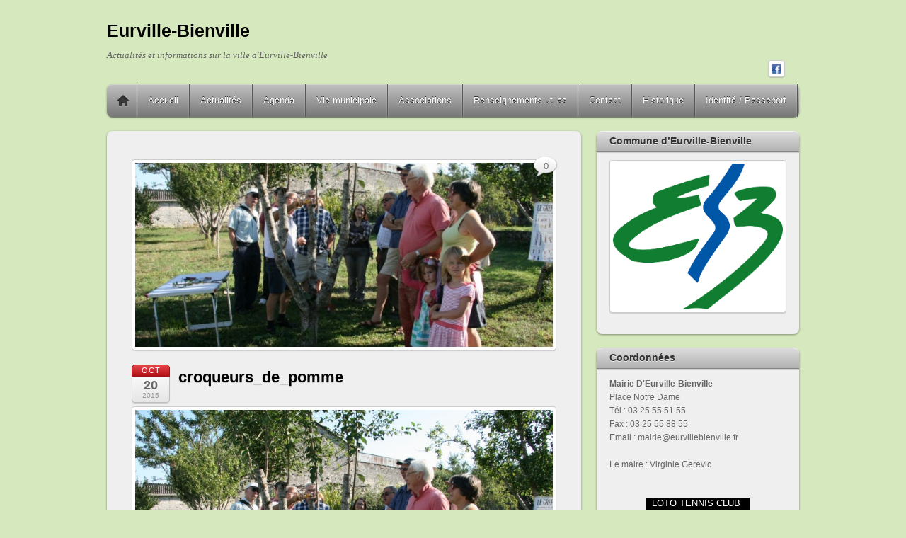

--- FILE ---
content_type: text/html; charset=UTF-8
request_url: https://ville-eurville-bienville.fr/nos-associations-actus/croqueurs_de_pomme/
body_size: 13810
content:
<!DOCTYPE html>
<html lang="fr-FR">
<head>
        <meta charset="UTF-8">
        <meta name="viewport" content="width=device-width, initial-scale=1, minimum-scale=1">
        <style id="tb_inline_styles" data-no-optimize="1">.tb_animation_on{overflow-x:hidden}.themify_builder .wow{visibility:hidden;animation-fill-mode:both}[data-tf-animation]{will-change:transform,opacity,visibility}.themify_builder .tf_lax_done{transition-duration:.8s;transition-timing-function:cubic-bezier(.165,.84,.44,1)}[data-sticky-active].tb_sticky_scroll_active{z-index:1}[data-sticky-active].tb_sticky_scroll_active .hide-on-stick{display:none}@media(min-width:1025px){.hide-desktop{width:0!important;height:0!important;padding:0!important;visibility:hidden!important;margin:0!important;display:table-column!important;background:0!important;content-visibility:hidden;overflow:hidden!important}}@media(min-width:769px) and (max-width:1024px){.hide-tablet_landscape{width:0!important;height:0!important;padding:0!important;visibility:hidden!important;margin:0!important;display:table-column!important;background:0!important;content-visibility:hidden;overflow:hidden!important}}@media(min-width:481px) and (max-width:768px){.hide-tablet{width:0!important;height:0!important;padding:0!important;visibility:hidden!important;margin:0!important;display:table-column!important;background:0!important;content-visibility:hidden;overflow:hidden!important}}@media(max-width:480px){.hide-mobile{width:0!important;height:0!important;padding:0!important;visibility:hidden!important;margin:0!important;display:table-column!important;background:0!important;content-visibility:hidden;overflow:hidden!important}}div.row_inner,div.module_subrow{--gutter:3.2%;--narrow:1.6%;--none:0%;}@media(max-width:768px){div.module-gallery-grid{--galn:var(--galt)}}@media(max-width:480px){
                .themify_map.tf_map_loaded{width:100%!important}
                .ui.builder_button,.ui.nav li a{padding:.525em 1.15em}
                .fullheight>.row_inner:not(.tb_col_count_1){min-height:0}
                div.module-gallery-grid{--galn:var(--galm);gap:8px}
            }</style><noscript><style>.themify_builder .wow,.wow .tf_lazy{visibility:visible!important}</style></noscript>            <style id="tf_lazy_style" data-no-optimize="1">
                .tf_svg_lazy{
                    content-visibility:auto;
                    background-size:100% 25%!important;
                    background-repeat:no-repeat!important;
                    background-position:0 0, 0 33.4%,0 66.6%,0 100%!important;
                    transition:filter .3s linear!important;
                    filter:blur(25px)!important;                    transform:translateZ(0)
                }
                .tf_svg_lazy_loaded{
                    filter:blur(0)!important
                }
                [data-lazy]:is(.module,.module_row:not(.tb_first)),.module[data-lazy] .ui,.module_row[data-lazy]:not(.tb_first):is(>.row_inner,.module_column[data-lazy],.module_subrow[data-lazy]){
                    background-image:none!important
                }
            </style>
            <noscript>
                <style>
                    .tf_svg_lazy{
                        display:none!important
                    }
                </style>
            </noscript>
                    <style id="tf_lazy_common" data-no-optimize="1">
                        img{
                max-width:100%;
                height:auto
            }
                                    :where(.tf_in_flx,.tf_flx){display:inline-flex;flex-wrap:wrap;place-items:center}
            .tf_fa,:is(em,i) tf-lottie{display:inline-block;vertical-align:middle}:is(em,i) tf-lottie{width:1.5em;height:1.5em}.tf_fa{width:1em;height:1em;stroke-width:0;stroke:currentColor;overflow:visible;fill:currentColor;pointer-events:none;text-rendering:optimizeSpeed;buffered-rendering:static}#tf_svg symbol{overflow:visible}:where(.tf_lazy){position:relative;visibility:visible;display:block;opacity:.3}.wow .tf_lazy:not(.tf_swiper-slide){visibility:hidden;opacity:1}div.tf_audio_lazy audio{visibility:hidden;height:0;display:inline}.mejs-container{visibility:visible}.tf_iframe_lazy{transition:opacity .3s ease-in-out;min-height:10px}:where(.tf_flx),.tf_swiper-wrapper{display:flex}.tf_swiper-slide{flex-shrink:0;opacity:0;width:100%;height:100%}.tf_swiper-wrapper>br,.tf_lazy.tf_swiper-wrapper .tf_lazy:after,.tf_lazy.tf_swiper-wrapper .tf_lazy:before{display:none}.tf_lazy:after,.tf_lazy:before{content:'';display:inline-block;position:absolute;width:10px!important;height:10px!important;margin:0 3px;top:50%!important;inset-inline:auto 50%!important;border-radius:100%;background-color:currentColor;visibility:visible;animation:tf-hrz-loader infinite .75s cubic-bezier(.2,.68,.18,1.08)}.tf_lazy:after{width:6px!important;height:6px!important;inset-inline:50% auto!important;margin-top:3px;animation-delay:-.4s}@keyframes tf-hrz-loader{0%,100%{transform:scale(1);opacity:1}50%{transform:scale(.1);opacity:.6}}.tf_lazy_lightbox{position:fixed;background:rgba(11,11,11,.8);color:#ccc;top:0;left:0;display:flex;align-items:center;justify-content:center;z-index:999}.tf_lazy_lightbox .tf_lazy:after,.tf_lazy_lightbox .tf_lazy:before{background:#fff}.tf_vd_lazy,tf-lottie{display:flex;flex-wrap:wrap}tf-lottie{aspect-ratio:1.777}.tf_w.tf_vd_lazy video{width:100%;height:auto;position:static;object-fit:cover}
        </style>
        <link type="image/x-icon" href="https://ville-eurville-bienville.fr/wp-content/uploads/2016/04/favicon.ico" rel="icon" /><meta name='robots' content='index, follow, max-image-preview:large, max-snippet:-1, max-video-preview:-1' />

	<!-- This site is optimized with the Yoast SEO plugin v26.7 - https://yoast.com/wordpress/plugins/seo/ -->
	<title>croqueurs_de_pomme - Eurville-Bienville</title>
	<link rel="canonical" href="https://ville-eurville-bienville.fr/nos-associations-actus/croqueurs_de_pomme/" />
	<meta property="og:locale" content="fr_FR" />
	<meta property="og:type" content="article" />
	<meta property="og:title" content="croqueurs_de_pomme - Eurville-Bienville" />
	<meta property="og:description" content="Fixation d’une greffe dans le verger de Mr et Mme LOISEAU" />
	<meta property="og:url" content="https://ville-eurville-bienville.fr/nos-associations-actus/croqueurs_de_pomme/" />
	<meta property="og:site_name" content="Eurville-Bienville" />
	<meta property="article:modified_time" content="2015-10-20T20:39:51+00:00" />
	<meta property="og:image" content="https://ville-eurville-bienville.fr/nos-associations-actus/croqueurs_de_pomme" />
	<meta property="og:image:width" content="1152" />
	<meta property="og:image:height" content="768" />
	<meta property="og:image:type" content="image/jpeg" />
	<script type="application/ld+json" class="yoast-schema-graph">{"@context":"https://schema.org","@graph":[{"@type":"WebPage","@id":"https://ville-eurville-bienville.fr/nos-associations-actus/croqueurs_de_pomme/","url":"https://ville-eurville-bienville.fr/nos-associations-actus/croqueurs_de_pomme/","name":"croqueurs_de_pomme - Eurville-Bienville","isPartOf":{"@id":"https://ville-eurville-bienville.fr/#website"},"primaryImageOfPage":{"@id":"https://ville-eurville-bienville.fr/nos-associations-actus/croqueurs_de_pomme/#primaryimage"},"image":{"@id":"https://ville-eurville-bienville.fr/nos-associations-actus/croqueurs_de_pomme/#primaryimage"},"thumbnailUrl":"https://ville-eurville-bienville.fr/wp-content/uploads/2015/10/croqueurs_de_pomme.jpg","datePublished":"2015-10-20T20:39:38+00:00","dateModified":"2015-10-20T20:39:51+00:00","breadcrumb":{"@id":"https://ville-eurville-bienville.fr/nos-associations-actus/croqueurs_de_pomme/#breadcrumb"},"inLanguage":"fr-FR","potentialAction":[{"@type":"ReadAction","target":["https://ville-eurville-bienville.fr/nos-associations-actus/croqueurs_de_pomme/"]}]},{"@type":"ImageObject","inLanguage":"fr-FR","@id":"https://ville-eurville-bienville.fr/nos-associations-actus/croqueurs_de_pomme/#primaryimage","url":"https://ville-eurville-bienville.fr/wp-content/uploads/2015/10/croqueurs_de_pomme.jpg","contentUrl":"https://ville-eurville-bienville.fr/wp-content/uploads/2015/10/croqueurs_de_pomme.jpg","width":1152,"height":768,"caption":"Fixation d’une greffe dans le verger de Mr et Mme LOISEAU"},{"@type":"BreadcrumbList","@id":"https://ville-eurville-bienville.fr/nos-associations-actus/croqueurs_de_pomme/#breadcrumb","itemListElement":[{"@type":"ListItem","position":1,"name":"Home","item":"https://ville-eurville-bienville.fr/"},{"@type":"ListItem","position":2,"name":"Nos associations","item":"https://ville-eurville-bienville.fr/nos-associations-actus/"},{"@type":"ListItem","position":3,"name":"croqueurs_de_pomme"}]},{"@type":"WebSite","@id":"https://ville-eurville-bienville.fr/#website","url":"https://ville-eurville-bienville.fr/","name":"Eurville-Bienville","description":"Actualités et informations sur la ville d&#039;Eurville-Bienville","potentialAction":[{"@type":"SearchAction","target":{"@type":"EntryPoint","urlTemplate":"https://ville-eurville-bienville.fr/?s={search_term_string}"},"query-input":{"@type":"PropertyValueSpecification","valueRequired":true,"valueName":"search_term_string"}}],"inLanguage":"fr-FR"}]}</script>
	<!-- / Yoast SEO plugin. -->


<link rel="alternate" type="application/rss+xml" title="Eurville-Bienville &raquo; Flux" href="https://ville-eurville-bienville.fr/feed/" />
<link rel="alternate" type="application/rss+xml" title="Eurville-Bienville &raquo; Flux des commentaires" href="https://ville-eurville-bienville.fr/comments/feed/" />
<link rel="alternate" type="application/rss+xml" title="Eurville-Bienville &raquo; croqueurs_de_pomme Flux des commentaires" href="https://ville-eurville-bienville.fr/nos-associations-actus/croqueurs_de_pomme/feed/" />
<link rel="alternate" title="oEmbed (JSON)" type="application/json+oembed" href="https://ville-eurville-bienville.fr/wp-json/oembed/1.0/embed?url=https%3A%2F%2Fville-eurville-bienville.fr%2Fnos-associations-actus%2Fcroqueurs_de_pomme%2F" />
<link rel="alternate" title="oEmbed (XML)" type="text/xml+oembed" href="https://ville-eurville-bienville.fr/wp-json/oembed/1.0/embed?url=https%3A%2F%2Fville-eurville-bienville.fr%2Fnos-associations-actus%2Fcroqueurs_de_pomme%2F&#038;format=xml" />
<style id='wp-img-auto-sizes-contain-inline-css'>
img:is([sizes=auto i],[sizes^="auto," i]){contain-intrinsic-size:3000px 1500px}
/*# sourceURL=wp-img-auto-sizes-contain-inline-css */
</style>
<style id='global-styles-inline-css'>
:root{--wp--preset--aspect-ratio--square: 1;--wp--preset--aspect-ratio--4-3: 4/3;--wp--preset--aspect-ratio--3-4: 3/4;--wp--preset--aspect-ratio--3-2: 3/2;--wp--preset--aspect-ratio--2-3: 2/3;--wp--preset--aspect-ratio--16-9: 16/9;--wp--preset--aspect-ratio--9-16: 9/16;--wp--preset--color--black: #000000;--wp--preset--color--cyan-bluish-gray: #abb8c3;--wp--preset--color--white: #ffffff;--wp--preset--color--pale-pink: #f78da7;--wp--preset--color--vivid-red: #cf2e2e;--wp--preset--color--luminous-vivid-orange: #ff6900;--wp--preset--color--luminous-vivid-amber: #fcb900;--wp--preset--color--light-green-cyan: #7bdcb5;--wp--preset--color--vivid-green-cyan: #00d084;--wp--preset--color--pale-cyan-blue: #8ed1fc;--wp--preset--color--vivid-cyan-blue: #0693e3;--wp--preset--color--vivid-purple: #9b51e0;--wp--preset--gradient--vivid-cyan-blue-to-vivid-purple: linear-gradient(135deg,rgb(6,147,227) 0%,rgb(155,81,224) 100%);--wp--preset--gradient--light-green-cyan-to-vivid-green-cyan: linear-gradient(135deg,rgb(122,220,180) 0%,rgb(0,208,130) 100%);--wp--preset--gradient--luminous-vivid-amber-to-luminous-vivid-orange: linear-gradient(135deg,rgb(252,185,0) 0%,rgb(255,105,0) 100%);--wp--preset--gradient--luminous-vivid-orange-to-vivid-red: linear-gradient(135deg,rgb(255,105,0) 0%,rgb(207,46,46) 100%);--wp--preset--gradient--very-light-gray-to-cyan-bluish-gray: linear-gradient(135deg,rgb(238,238,238) 0%,rgb(169,184,195) 100%);--wp--preset--gradient--cool-to-warm-spectrum: linear-gradient(135deg,rgb(74,234,220) 0%,rgb(151,120,209) 20%,rgb(207,42,186) 40%,rgb(238,44,130) 60%,rgb(251,105,98) 80%,rgb(254,248,76) 100%);--wp--preset--gradient--blush-light-purple: linear-gradient(135deg,rgb(255,206,236) 0%,rgb(152,150,240) 100%);--wp--preset--gradient--blush-bordeaux: linear-gradient(135deg,rgb(254,205,165) 0%,rgb(254,45,45) 50%,rgb(107,0,62) 100%);--wp--preset--gradient--luminous-dusk: linear-gradient(135deg,rgb(255,203,112) 0%,rgb(199,81,192) 50%,rgb(65,88,208) 100%);--wp--preset--gradient--pale-ocean: linear-gradient(135deg,rgb(255,245,203) 0%,rgb(182,227,212) 50%,rgb(51,167,181) 100%);--wp--preset--gradient--electric-grass: linear-gradient(135deg,rgb(202,248,128) 0%,rgb(113,206,126) 100%);--wp--preset--gradient--midnight: linear-gradient(135deg,rgb(2,3,129) 0%,rgb(40,116,252) 100%);--wp--preset--font-size--small: 13px;--wp--preset--font-size--medium: clamp(14px, 0.875rem + ((1vw - 3.2px) * 0.469), 20px);--wp--preset--font-size--large: clamp(22.041px, 1.378rem + ((1vw - 3.2px) * 1.091), 36px);--wp--preset--font-size--x-large: clamp(25.014px, 1.563rem + ((1vw - 3.2px) * 1.327), 42px);--wp--preset--font-family--system-font: -apple-system,BlinkMacSystemFont,"Segoe UI",Roboto,Oxygen-Sans,Ubuntu,Cantarell,"Helvetica Neue",sans-serif;--wp--preset--spacing--20: 0.44rem;--wp--preset--spacing--30: 0.67rem;--wp--preset--spacing--40: 1rem;--wp--preset--spacing--50: 1.5rem;--wp--preset--spacing--60: 2.25rem;--wp--preset--spacing--70: 3.38rem;--wp--preset--spacing--80: 5.06rem;--wp--preset--shadow--natural: 6px 6px 9px rgba(0, 0, 0, 0.2);--wp--preset--shadow--deep: 12px 12px 50px rgba(0, 0, 0, 0.4);--wp--preset--shadow--sharp: 6px 6px 0px rgba(0, 0, 0, 0.2);--wp--preset--shadow--outlined: 6px 6px 0px -3px rgb(255, 255, 255), 6px 6px rgb(0, 0, 0);--wp--preset--shadow--crisp: 6px 6px 0px rgb(0, 0, 0);}:where(body) { margin: 0; }.wp-site-blocks > .alignleft { float: left; margin-right: 2em; }.wp-site-blocks > .alignright { float: right; margin-left: 2em; }.wp-site-blocks > .aligncenter { justify-content: center; margin-left: auto; margin-right: auto; }:where(.wp-site-blocks) > * { margin-block-start: 24px; margin-block-end: 0; }:where(.wp-site-blocks) > :first-child { margin-block-start: 0; }:where(.wp-site-blocks) > :last-child { margin-block-end: 0; }:root { --wp--style--block-gap: 24px; }:root :where(.is-layout-flow) > :first-child{margin-block-start: 0;}:root :where(.is-layout-flow) > :last-child{margin-block-end: 0;}:root :where(.is-layout-flow) > *{margin-block-start: 24px;margin-block-end: 0;}:root :where(.is-layout-constrained) > :first-child{margin-block-start: 0;}:root :where(.is-layout-constrained) > :last-child{margin-block-end: 0;}:root :where(.is-layout-constrained) > *{margin-block-start: 24px;margin-block-end: 0;}:root :where(.is-layout-flex){gap: 24px;}:root :where(.is-layout-grid){gap: 24px;}.is-layout-flow > .alignleft{float: left;margin-inline-start: 0;margin-inline-end: 2em;}.is-layout-flow > .alignright{float: right;margin-inline-start: 2em;margin-inline-end: 0;}.is-layout-flow > .aligncenter{margin-left: auto !important;margin-right: auto !important;}.is-layout-constrained > .alignleft{float: left;margin-inline-start: 0;margin-inline-end: 2em;}.is-layout-constrained > .alignright{float: right;margin-inline-start: 2em;margin-inline-end: 0;}.is-layout-constrained > .aligncenter{margin-left: auto !important;margin-right: auto !important;}.is-layout-constrained > :where(:not(.alignleft):not(.alignright):not(.alignfull)){margin-left: auto !important;margin-right: auto !important;}body .is-layout-flex{display: flex;}.is-layout-flex{flex-wrap: wrap;align-items: center;}.is-layout-flex > :is(*, div){margin: 0;}body .is-layout-grid{display: grid;}.is-layout-grid > :is(*, div){margin: 0;}body{font-family: var(--wp--preset--font-family--system-font);font-size: var(--wp--preset--font-size--medium);line-height: 1.6;padding-top: 0px;padding-right: 0px;padding-bottom: 0px;padding-left: 0px;}a:where(:not(.wp-element-button)){text-decoration: underline;}:root :where(.wp-element-button, .wp-block-button__link){background-color: #32373c;border-width: 0;color: #fff;font-family: inherit;font-size: inherit;font-style: inherit;font-weight: inherit;letter-spacing: inherit;line-height: inherit;padding-top: calc(0.667em + 2px);padding-right: calc(1.333em + 2px);padding-bottom: calc(0.667em + 2px);padding-left: calc(1.333em + 2px);text-decoration: none;text-transform: inherit;}.has-black-color{color: var(--wp--preset--color--black) !important;}.has-cyan-bluish-gray-color{color: var(--wp--preset--color--cyan-bluish-gray) !important;}.has-white-color{color: var(--wp--preset--color--white) !important;}.has-pale-pink-color{color: var(--wp--preset--color--pale-pink) !important;}.has-vivid-red-color{color: var(--wp--preset--color--vivid-red) !important;}.has-luminous-vivid-orange-color{color: var(--wp--preset--color--luminous-vivid-orange) !important;}.has-luminous-vivid-amber-color{color: var(--wp--preset--color--luminous-vivid-amber) !important;}.has-light-green-cyan-color{color: var(--wp--preset--color--light-green-cyan) !important;}.has-vivid-green-cyan-color{color: var(--wp--preset--color--vivid-green-cyan) !important;}.has-pale-cyan-blue-color{color: var(--wp--preset--color--pale-cyan-blue) !important;}.has-vivid-cyan-blue-color{color: var(--wp--preset--color--vivid-cyan-blue) !important;}.has-vivid-purple-color{color: var(--wp--preset--color--vivid-purple) !important;}.has-black-background-color{background-color: var(--wp--preset--color--black) !important;}.has-cyan-bluish-gray-background-color{background-color: var(--wp--preset--color--cyan-bluish-gray) !important;}.has-white-background-color{background-color: var(--wp--preset--color--white) !important;}.has-pale-pink-background-color{background-color: var(--wp--preset--color--pale-pink) !important;}.has-vivid-red-background-color{background-color: var(--wp--preset--color--vivid-red) !important;}.has-luminous-vivid-orange-background-color{background-color: var(--wp--preset--color--luminous-vivid-orange) !important;}.has-luminous-vivid-amber-background-color{background-color: var(--wp--preset--color--luminous-vivid-amber) !important;}.has-light-green-cyan-background-color{background-color: var(--wp--preset--color--light-green-cyan) !important;}.has-vivid-green-cyan-background-color{background-color: var(--wp--preset--color--vivid-green-cyan) !important;}.has-pale-cyan-blue-background-color{background-color: var(--wp--preset--color--pale-cyan-blue) !important;}.has-vivid-cyan-blue-background-color{background-color: var(--wp--preset--color--vivid-cyan-blue) !important;}.has-vivid-purple-background-color{background-color: var(--wp--preset--color--vivid-purple) !important;}.has-black-border-color{border-color: var(--wp--preset--color--black) !important;}.has-cyan-bluish-gray-border-color{border-color: var(--wp--preset--color--cyan-bluish-gray) !important;}.has-white-border-color{border-color: var(--wp--preset--color--white) !important;}.has-pale-pink-border-color{border-color: var(--wp--preset--color--pale-pink) !important;}.has-vivid-red-border-color{border-color: var(--wp--preset--color--vivid-red) !important;}.has-luminous-vivid-orange-border-color{border-color: var(--wp--preset--color--luminous-vivid-orange) !important;}.has-luminous-vivid-amber-border-color{border-color: var(--wp--preset--color--luminous-vivid-amber) !important;}.has-light-green-cyan-border-color{border-color: var(--wp--preset--color--light-green-cyan) !important;}.has-vivid-green-cyan-border-color{border-color: var(--wp--preset--color--vivid-green-cyan) !important;}.has-pale-cyan-blue-border-color{border-color: var(--wp--preset--color--pale-cyan-blue) !important;}.has-vivid-cyan-blue-border-color{border-color: var(--wp--preset--color--vivid-cyan-blue) !important;}.has-vivid-purple-border-color{border-color: var(--wp--preset--color--vivid-purple) !important;}.has-vivid-cyan-blue-to-vivid-purple-gradient-background{background: var(--wp--preset--gradient--vivid-cyan-blue-to-vivid-purple) !important;}.has-light-green-cyan-to-vivid-green-cyan-gradient-background{background: var(--wp--preset--gradient--light-green-cyan-to-vivid-green-cyan) !important;}.has-luminous-vivid-amber-to-luminous-vivid-orange-gradient-background{background: var(--wp--preset--gradient--luminous-vivid-amber-to-luminous-vivid-orange) !important;}.has-luminous-vivid-orange-to-vivid-red-gradient-background{background: var(--wp--preset--gradient--luminous-vivid-orange-to-vivid-red) !important;}.has-very-light-gray-to-cyan-bluish-gray-gradient-background{background: var(--wp--preset--gradient--very-light-gray-to-cyan-bluish-gray) !important;}.has-cool-to-warm-spectrum-gradient-background{background: var(--wp--preset--gradient--cool-to-warm-spectrum) !important;}.has-blush-light-purple-gradient-background{background: var(--wp--preset--gradient--blush-light-purple) !important;}.has-blush-bordeaux-gradient-background{background: var(--wp--preset--gradient--blush-bordeaux) !important;}.has-luminous-dusk-gradient-background{background: var(--wp--preset--gradient--luminous-dusk) !important;}.has-pale-ocean-gradient-background{background: var(--wp--preset--gradient--pale-ocean) !important;}.has-electric-grass-gradient-background{background: var(--wp--preset--gradient--electric-grass) !important;}.has-midnight-gradient-background{background: var(--wp--preset--gradient--midnight) !important;}.has-small-font-size{font-size: var(--wp--preset--font-size--small) !important;}.has-medium-font-size{font-size: var(--wp--preset--font-size--medium) !important;}.has-large-font-size{font-size: var(--wp--preset--font-size--large) !important;}.has-x-large-font-size{font-size: var(--wp--preset--font-size--x-large) !important;}.has-system-font-font-family{font-family: var(--wp--preset--font-family--system-font) !important;}
:root :where(.wp-block-pullquote){font-size: clamp(0.984em, 0.984rem + ((1vw - 0.2em) * 0.645), 1.5em);line-height: 1.6;}
/*# sourceURL=global-styles-inline-css */
</style>
<link rel="preload" href="https://ville-eurville-bienville.fr/wp-content/plugins/contact-form-7/includes/css/styles.css?ver=6.1.4" as="style"><link rel='stylesheet' id='contact-form-7-css' href='https://ville-eurville-bienville.fr/wp-content/plugins/contact-form-7/includes/css/styles.css?ver=6.1.4' media='all' />
<link rel="preload" href="https://ville-eurville-bienville.fr/wp-content/plugins/responsive-lightbox-lite/assets/nivo-lightbox/nivo-lightbox.css?ver=6.9" as="style"><link rel='stylesheet' id='responsive-lightbox-nivo_lightbox-css-css' href='https://ville-eurville-bienville.fr/wp-content/plugins/responsive-lightbox-lite/assets/nivo-lightbox/nivo-lightbox.css?ver=6.9' media='all' />
<link rel="preload" href="https://ville-eurville-bienville.fr/wp-content/plugins/responsive-lightbox-lite/assets/nivo-lightbox/themes/default/default.css?ver=6.9" as="style"><link rel='stylesheet' id='responsive-lightbox-nivo_lightbox-css-d-css' href='https://ville-eurville-bienville.fr/wp-content/plugins/responsive-lightbox-lite/assets/nivo-lightbox/themes/default/default.css?ver=6.9' media='all' />
<link rel="preload" href="https://ville-eurville-bienville.fr/wp-content/plugins/responsive-lightbox/assets/swipebox/swipebox.min.css?ver=1.5.2" as="style"><link rel='stylesheet' id='responsive-lightbox-swipebox-css' href='https://ville-eurville-bienville.fr/wp-content/plugins/responsive-lightbox/assets/swipebox/swipebox.min.css?ver=1.5.2' media='all' />
<script src="https://ville-eurville-bienville.fr/wp-includes/js/jquery/jquery.min.js?ver=3.7.1" id="jquery-core-js"></script>
<script src="https://ville-eurville-bienville.fr/wp-includes/js/jquery/jquery-migrate.min.js?ver=3.4.1" id="jquery-migrate-js"></script>
<script src="https://ville-eurville-bienville.fr/wp-content/plugins/responsive-lightbox-lite/assets/nivo-lightbox/nivo-lightbox.min.js?ver=6.9" id="responsive-lightbox-nivo_lightbox-js"></script>
<script id="responsive-lightbox-lite-script-js-extra">
var rllArgs = {"script":"nivo_lightbox","selector":"lightbox","custom_events":""};
//# sourceURL=responsive-lightbox-lite-script-js-extra
</script>
<script src="https://ville-eurville-bienville.fr/wp-content/plugins/responsive-lightbox-lite/assets/inc/script.js?ver=6.9" id="responsive-lightbox-lite-script-js"></script>
<script src="https://ville-eurville-bienville.fr/wp-content/plugins/responsive-lightbox/assets/dompurify/purify.min.js?ver=3.3.1" id="dompurify-js"></script>
<script id="responsive-lightbox-sanitizer-js-before">
window.RLG = window.RLG || {}; window.RLG.sanitizeAllowedHosts = ["youtube.com","www.youtube.com","youtu.be","vimeo.com","player.vimeo.com"];
//# sourceURL=responsive-lightbox-sanitizer-js-before
</script>
<script src="https://ville-eurville-bienville.fr/wp-content/plugins/responsive-lightbox/js/sanitizer.js?ver=2.6.1" id="responsive-lightbox-sanitizer-js"></script>
<script src="https://ville-eurville-bienville.fr/wp-content/plugins/responsive-lightbox/assets/swipebox/jquery.swipebox.min.js?ver=1.5.2" id="responsive-lightbox-swipebox-js"></script>
<script src="https://ville-eurville-bienville.fr/wp-includes/js/underscore.min.js?ver=1.13.7" id="underscore-js"></script>
<script src="https://ville-eurville-bienville.fr/wp-content/plugins/responsive-lightbox/assets/infinitescroll/infinite-scroll.pkgd.min.js?ver=4.0.1" id="responsive-lightbox-infinite-scroll-js"></script>
<script id="responsive-lightbox-js-before">
var rlArgs = {"script":"swipebox","selector":"lightbox","customEvents":"","activeGalleries":true,"animation":true,"hideCloseButtonOnMobile":false,"removeBarsOnMobile":false,"hideBars":true,"hideBarsDelay":5000,"videoMaxWidth":1080,"useSVG":true,"loopAtEnd":false,"woocommerce_gallery":false,"ajaxurl":"https:\/\/ville-eurville-bienville.fr\/wp-admin\/admin-ajax.php","nonce":"3e9990920f","preview":false,"postId":2406,"scriptExtension":false};

//# sourceURL=responsive-lightbox-js-before
</script>
<script src="https://ville-eurville-bienville.fr/wp-content/plugins/responsive-lightbox/js/front.js?ver=2.6.1" id="responsive-lightbox-js"></script>
<script id='st_insights_js' src="https://ws.sharethis.com/button/st_insights.js?publisher=4d48b7c5-0ae3-43d4-bfbe-3ff8c17a8ae6&amp;product=simpleshare&amp;ver=8.5.3" id="ssba-sharethis-js"></script>
<link rel="https://api.w.org/" href="https://ville-eurville-bienville.fr/wp-json/" /><link rel="alternate" title="JSON" type="application/json" href="https://ville-eurville-bienville.fr/wp-json/wp/v2/media/2406" /><link rel="EditURI" type="application/rsd+xml" title="RSD" href="https://ville-eurville-bienville.fr/xmlrpc.php?rsd" />
<meta name="generator" content="WordPress 6.9" />
<link rel='shortlink' href='https://ville-eurville-bienville.fr/?p=2406' />
<script>
  (function(i,s,o,g,r,a,m){i['GoogleAnalyticsObject']=r;i[r]=i[r]||function(){
  (i[r].q=i[r].q||[]).push(arguments)},i[r].l=1*new Date();a=s.createElement(o),
  m=s.getElementsByTagName(o)[0];a.async=1;a.src=g;m.parentNode.insertBefore(a,m)
  })(window,document,'script','//www.google-analytics.com/analytics.js','ga');

  ga('create', 'UA-54547818-1', 'auto');
  ga('require', 'displayfeatures');
  ga('send', 'pageview');

</script><link rel="prefetch" href="https://ville-eurville-bienville.fr/wp-content/themes/itheme2/js/themify-script.js?ver=7.6.3" as="script" fetchpriority="low"><link rel="preload" href="https://ville-eurville-bienville.fr/wp-content/themes/itheme2/themify/img/social/facebook.png" as="image" fetchpriority="high"><link rel="preload" fetchpriority="high" href="https://ville-eurville-bienville.fr/wp-content/uploads/themify-concate/334681463/themify-580538755.css" as="style"><link fetchpriority="high" id="themify_concate-css" rel="stylesheet" href="https://ville-eurville-bienville.fr/wp-content/uploads/themify-concate/334681463/themify-580538755.css"></head>

<body class="attachment wp-singular attachment-template-default single single-attachment postid-2406 attachmentid-2406 attachment-jpeg wp-theme-itheme2 skin-gray sidebar1 default_width no-home tb_animation_on">

<svg id="tf_svg" style="display:none"><defs></defs></svg><script> </script><div id="pagewrap" class="hfeed site">

    <div id="headerwrap">
    	        <div id="header" class="pagewidth" itemscope="itemscope" itemtype="https://schema.org/WPHeader">
        	
            <div id="site-logo"><a href="https://ville-eurville-bienville.fr" title="Eurville-Bienville"><span>Eurville-Bienville</span></a></div><div id="site-description" class="site-description"><span>Actualités et informations sur la ville d'Eurville-Bienville</span></div>

            <div class="social-widget">
                <div id="themify-social-links-2" class="widget themify-social-links"><ul class="social-links horizontal">
                        <li class="social-link-item facebook image-icon icon-medium">
                            <a href="https://www.facebook.com/communeeurvillebienville/" aria-label="facebook" target="_blank" rel="noopener"> <img data-tf-not-load="1" fetchpriority="high" loading="auto" decoding="auto" decoding="async" width="32" height="32" src="https://ville-eurville-bienville.fr/wp-content/themes/itheme2/themify/img/social/facebook.png" alt="Facebook" /> </a>
                        </li>
                        <!-- /themify-link-item --></ul></div>            </div>
            <!--/social widget -->

            <!-- header wdiegt -->
            <div class="header-widget">
                            </div>
            <!--/header widget -->

		
            <div id="main-nav-wrap">
                <div id="menu-icon" class="mobile-button"></div>
                <div id="nav-bar" itemscope="itemscope" itemtype="https://schema.org/SiteNavigationElement">
                    <ul id="main-nav" class="main-nav"><li class="home"><a href="https://ville-eurville-bienville.fr/">Home</a></li><li id="menu-item-4056" class="menu-item-page-1909 menu-item menu-item-type-post_type menu-item-object-page menu-item-home menu-item-4056"><a href="https://ville-eurville-bienville.fr/">Accueil</a></li>
<li id="menu-item-4057" class="menu-item-page-2010 menu-item menu-item-type-post_type menu-item-object-page  menu-item-4057"><a href="https://ville-eurville-bienville.fr/actualites/">Actualités</a></li>
<li id="menu-item-4063" class="menu-item-page-2032 menu-item menu-item-type-post_type menu-item-object-page menu-item-4063"><a href="https://ville-eurville-bienville.fr/actualites/evenement-venir/">Agenda</a></li>
<li id="menu-item-4070" class="menu-item-page-1927 menu-item menu-item-type-post_type menu-item-object-page menu-item-has-children menu-item-4070"><a href="https://ville-eurville-bienville.fr/vie-municipale/">Vie municipale<span class="child-arrow closed" tabindex="-1"></span></a>
<ul class="sub-menu">
	<li id="menu-item-4373" class="menu-item-page-4370 menu-item menu-item-type-post_type menu-item-object-page menu-item-4373 menu-page-4370-parent-4070"><a href="https://ville-eurville-bienville.fr/conseil-municipal-du-24-mai-2023/">Conseil municipal du 19 février 2025</a></li>
	<li id="menu-item-4073" class="menu-item-page-3602 menu-item menu-item-type-post_type menu-item-object-page menu-item-4073 menu-page-3602-parent-4070"><a href="https://ville-eurville-bienville.fr/conseil-municipal-du-3-decembre/">Conseil municipal du 9 juin 2023</a></li>
	<li id="menu-item-4071" class="menu-item-page-4016 menu-item menu-item-type-post_type menu-item-object-page menu-item-4071 menu-page-4016-parent-4070"><a href="https://ville-eurville-bienville.fr/conseil-municipal-du-15-novembre-2022/">Conseil municipal du 21 septembre 2023</a></li>
	<li id="menu-item-4075" class="menu-item-page-3488 menu-item menu-item-type-post_type menu-item-object-page menu-item-4075 menu-page-3488-parent-4070"><a href="https://ville-eurville-bienville.fr/conseil-municipal-du-22-fevrier-2024/">Conseil municipal du 22 février 2024</a></li>
	<li id="menu-item-4777" class="menu-item-page-4774 menu-item menu-item-type-post_type menu-item-object-page menu-item-4777 menu-page-4774-parent-4070"><a href="https://ville-eurville-bienville.fr/conseil-municipal-du-11-avril-2024/">Conseil Municipal du 2 avril 2025</a></li>
	<li id="menu-item-4781" class="menu-item-page-4778 menu-item menu-item-type-post_type menu-item-object-page menu-item-4781 menu-page-4778-parent-4070"><a href="https://ville-eurville-bienville.fr/conseil-municipal-du-19-juin/">Conseil Municipal du 19 juin 2024</a></li>
</ul>
</li>
<li id="menu-item-4088" class="menu-item-page-1912 menu-item menu-item-type-post_type menu-item-object-page menu-item-4088"><a href="https://ville-eurville-bienville.fr/nos-associations/">Associations</a></li>
<li id="menu-item-4081" class="menu-item-page-1952 menu-item menu-item-type-post_type menu-item-object-page menu-item-has-children menu-item-4081"><a href="https://ville-eurville-bienville.fr/renseignements-utiles/">Renseignements utiles<span class="child-arrow closed" tabindex="-1"></span></a>
<ul class="sub-menu">
	<li id="menu-item-4082" class="menu-item-page-1934 menu-item menu-item-type-post_type menu-item-object-page menu-item-4082 menu-page-1934-parent-4081"><a href="https://ville-eurville-bienville.fr/alsh/">Accueil de Loisirs Sans Hébergement</a></li>
	<li id="menu-item-4083" class="menu-item-page-1944 menu-item menu-item-type-post_type menu-item-object-page menu-item-4083 menu-page-1944-parent-4081"><a href="https://ville-eurville-bienville.fr/dechetterie/">Déchetterie</a></li>
	<li id="menu-item-4084" class="menu-item-page-1946 menu-item menu-item-type-post_type menu-item-object-page menu-item-4084 menu-page-1946-parent-4081"><a href="https://ville-eurville-bienville.fr/la-poste/">La Poste</a></li>
	<li id="menu-item-4085" class="menu-item-page-1932 menu-item menu-item-type-post_type menu-item-object-page menu-item-4085 menu-page-1932-parent-4081"><a href="https://ville-eurville-bienville.fr/les-ecoles/">Les écoles</a></li>
	<li id="menu-item-4086" class="menu-item-page-1950 menu-item menu-item-type-post_type menu-item-object-page menu-item-4086 menu-page-1950-parent-4081"><a href="https://ville-eurville-bienville.fr/limitation-du-bruit/">Limitation du bruit</a></li>
	<li id="menu-item-4087" class="menu-item-page-1940 menu-item menu-item-type-post_type menu-item-object-page menu-item-4087 menu-page-1940-parent-4081"><a href="https://ville-eurville-bienville.fr/numeros-utiles/">Numéros utiles</a></li>
	<li id="menu-item-4089" class="menu-item-page-1938 menu-item menu-item-type-post_type menu-item-object-page menu-item-4089 menu-page-1938-parent-4081"><a href="https://ville-eurville-bienville.fr/ordures-menageres/">Ordures ménagères &#8211; Tri déchets</a></li>
	<li id="menu-item-4090" class="menu-item-page-1948 menu-item menu-item-type-post_type menu-item-object-page menu-item-4090 menu-page-1948-parent-4081"><a href="https://ville-eurville-bienville.fr/permanences/">Permanences</a></li>
	<li id="menu-item-4091" class="menu-item-page-3180 menu-item menu-item-type-post_type menu-item-object-page menu-item-4091 menu-page-3180-parent-4081"><a href="https://ville-eurville-bienville.fr/ram-vallee-de-marne/">RPE Vallée de la Marne</a></li>
	<li id="menu-item-4092" class="menu-item-page-1942 menu-item menu-item-type-post_type menu-item-object-page menu-item-4092 menu-page-1942-parent-4081"><a href="https://ville-eurville-bienville.fr/salles-des-fetes/">SALLES DES FÊTES</a></li>
	<li id="menu-item-4093" class="menu-item-page-1920 menu-item menu-item-type-post_type menu-item-object-page menu-item-4093 menu-page-1920-parent-4081"><a href="https://ville-eurville-bienville.fr/sante/">Santé</a></li>
</ul>
</li>
<li id="menu-item-4058" class="menu-item-page-2013 menu-item menu-item-type-post_type menu-item-object-page menu-item-4058"><a href="https://ville-eurville-bienville.fr/contact/">Contact</a></li>
<li id="menu-item-4059" class="menu-item-page-1924 menu-item menu-item-type-post_type menu-item-object-page menu-item-has-children menu-item-4059"><a href="https://ville-eurville-bienville.fr/historique/">Historique<span class="child-arrow closed" tabindex="-1"></span></a>
<ul class="sub-menu">
	<li id="menu-item-4060" class="menu-item-page-2501 menu-item menu-item-type-post_type menu-item-object-page menu-item-4060 menu-page-2501-parent-4059"><a href="https://ville-eurville-bienville.fr/historique/fil-rues-1ere-partie/">Au fil des rues (1ère partie)</a></li>
	<li id="menu-item-4064" class="menu-item-page-2561 menu-item menu-item-type-post_type menu-item-object-page menu-item-4064 menu-page-2561-parent-4059"><a href="https://ville-eurville-bienville.fr/fil-rues-2eme-partie/">Au fil des rues (2ème partie)</a></li>
	<li id="menu-item-4065" class="menu-item-page-3038 menu-item menu-item-type-post_type menu-item-object-page menu-item-4065 menu-page-3038-parent-4059"><a href="https://ville-eurville-bienville.fr/chapelle-sainte-menehould-champs/">La chapelle Sainte-Menehould dans les champs</a></li>
	<li id="menu-item-4066" class="menu-item-page-2790 menu-item menu-item-type-post_type menu-item-object-page menu-item-4066 menu-page-2790-parent-4059"><a href="https://ville-eurville-bienville.fr/place-dame-150-ans-dhistoire/">La place Notre-Dame : 150 ans d’histoire</a></li>
	<li id="menu-item-4067" class="menu-item-page-2941 menu-item menu-item-type-post_type menu-item-object-page menu-item-4067 menu-page-2941-parent-4059"><a href="https://ville-eurville-bienville.fr/nom-de-gare/">Le nom de la gare</a></li>
	<li id="menu-item-4068" class="menu-item-page-3321 menu-item menu-item-type-post_type menu-item-object-page menu-item-4068 menu-page-3321-parent-4059"><a href="https://ville-eurville-bienville.fr/quand-on-chassait-a-courre-en-foret-du-val/">Quand on chassait à courre en forêt du Val</a></li>
	<li id="menu-item-4069" class="menu-item-page-2595 menu-item menu-item-type-post_type menu-item-object-page menu-item-4069 menu-page-2595-parent-4059"><a href="https://ville-eurville-bienville.fr/regards-sur-le-passe/">Regards sur le passé</a></li>
</ul>
</li>
<li id="menu-item-4652" class="menu-item-page-4644 menu-item menu-item-type-post_type menu-item-object-page menu-item-4652"><a href="https://ville-eurville-bienville.fr/carte-didentite-et-passeport/">Identité / Passeport</a></li>
</ul>                </div><!--/nav bar -->
			</div>
            <!-- /#main-nav-wrap -->

			        </div>
        <!--/header -->
            </div>
    <!-- /headerwrap -->

    <div id="body" class="tf_clearfix">
	<!-- layout-container -->
<div id="layout" class="tf_clearfix">
            <!-- content -->
        <main id="content" class="tf_clearfix">
	    
<div id="post-2406" class="post tf_clearfix  post-2406 attachment type-attachment status-inherit hentry has-post-title has-post-date has-post-category has-post-tag has-post-comment has-post-author">
	
	                <figure class="post-image tf_clearfix">
                                                            <a href="https://ville-eurville-bienville.fr/nos-associations-actus/croqueurs_de_pomme/">
                                        <img data-tf-not-load="1" decoding="async" src="https://ville-eurville-bienville.fr/wp-content/uploads/2015/10/croqueurs_de_pomme-1024x683-908x400.jpg" width="908" height="400" class="wp-post-image wp-image-2406" title="croqueurs_de_pomme" alt="croqueurs_de_pomme">                                                                    </a>
                                                                </figure>
                    
	<div class="post-content">
					<p class="post-date entry-date updated">
				<span class="month">Oct</span>
				<span class="day">20</span>
				<span class="year">2015</span>
			</p>
		
			<h1 class="post-title entry-title"><a href="https://ville-eurville-bienville.fr/nos-associations-actus/croqueurs_de_pomme/">croqueurs_de_pomme</a></h1>
		        <div class="entry-content">

                                        <p><a href='https://ville-eurville-bienville.fr/wp-content/uploads/2015/10/croqueurs_de_pomme.jpg' rel="lightbox[gallery-0] lightbox-0" title="" data-rl_title="" class="rl-gallery-link" data-rl_caption="" data-rel="lightbox[gallery-0] lightbox-0"><img loading="lazy" fetchpriority="high" decoding="async" width="1024" height="683" src="https://ville-eurville-bienville.fr/wp-content/uploads/2015/10/croqueurs_de_pomme-1024x683.jpg" class="attachment-large size-large" alt="" srcset="https://ville-eurville-bienville.fr/wp-content/uploads/2015/10/croqueurs_de_pomme-1024x683.jpg 1024w, https://ville-eurville-bienville.fr/wp-content/uploads/2015/10/croqueurs_de_pomme-300x200.jpg 300w, https://ville-eurville-bienville.fr/wp-content/uploads/2015/10/croqueurs_de_pomme.jpg 1152w" sizes="(max-width: 1024px) 100vw, 1024px" /></a></p>
<!-- Simple Share Buttons Adder (8.5.3) simplesharebuttons.com --><div class="ssba-classic-2 ssba ssbp-wrap alignleft ssbp--theme-1"><div style="text-align:left"><span class="ssba-share-text">Partager ! </span><a data-site="facebook" class="ssba_facebook_share ssba_share_link" href="https://www.facebook.com/sharer.php?t=croqueurs_de_pomme&u=https://ville-eurville-bienville.fr/nos-associations-actus/croqueurs_de_pomme/"  target=_blank  style="color:; background-color: ; height: 48px; width: 48px; " ><img loading="lazy" width="64" height="64" decoding="async" src="https://ville-eurville-bienville.fr/wp-content/plugins/simple-share-buttons-adder/buttons/simple/facebook.png" style="width: 35px;" title="facebook" class="ssba ssba-img" alt="Share on facebook" /><div title="Facebook" class="ssbp-text">Facebook</div></a><a data-site="google" class="ssba_google_share ssba_share_link" href=""  target=_blank  style="color:; background-color: ; height: 48px; width: 48px; " ><img loading="lazy" width="64" height="64" decoding="async" src="https://ville-eurville-bienville.fr/wp-content/plugins/simple-share-buttons-adder/buttons/simple/google.png" style="width: 35px;" title="google" class="ssba ssba-img" alt="Share on google" /><div title="Google" class="ssbp-text">Google</div></a><a data-site="twitter" class="ssba_twitter_share ssba_share_link" href="https://twitter.com/intent/tweet?text=croqueurs_de_pomme&url=https://ville-eurville-bienville.fr/nos-associations-actus/croqueurs_de_pomme/&via="  target=_blank  style="color:; background-color: ; height: 48px; width: 48px; " ><img loading="lazy" width="64" height="64" decoding="async" src="https://ville-eurville-bienville.fr/wp-content/plugins/simple-share-buttons-adder/buttons/simple/twitter.png" style="width: 35px;" title="twitter" class="ssba ssba-img" alt="Share on twitter" /><div title="Twitter" class="ssbp-text">Twitter</div></a><a data-site="linkedin" class="ssba_linkedin_share ssba_share_link" href="https://www.linkedin.com/shareArticle?title=croqueurs_de_pomme&url=https://ville-eurville-bienville.fr/nos-associations-actus/croqueurs_de_pomme/"  target=_blank  style="color:; background-color: ; height: 48px; width: 48px; " ><img loading="lazy" width="64" height="64" decoding="async" src="https://ville-eurville-bienville.fr/wp-content/plugins/simple-share-buttons-adder/buttons/simple/linkedin.png" style="width: 35px;" title="linkedin" class="ssba ssba-img" alt="Share on linkedin" /><div title="Linkedin" class="ssbp-text">Linkedin</div></a><a data-site="email" class="ssba_email_share ssba_share_link" href="mailto:?subject=croqueurs_de_pomme&body=https://ville-eurville-bienville.fr/nos-associations-actus/croqueurs_de_pomme/"  target=_blank  style="color:; background-color: ; height: 48px; width: 48px; " ><img loading="lazy" width="64" height="64" decoding="async" src="https://ville-eurville-bienville.fr/wp-content/plugins/simple-share-buttons-adder/buttons/simple/email.png" style="width: 35px;" title="email" class="ssba ssba-img" alt="Share on email" /><div title="Email" class="ssbp-text">Email</div></a></div></div>
            
        </div><!-- /.entry-content -->
        
					<p class="post-meta entry-meta">
				<span class="post-author">By <span class="author vcard"><a class="url fn n" href="https://ville-eurville-bienville.fr/author/admin/" rel="author">admin</a></span>  &bull;</span>
								        <span class="post-comment">
        <a href="https://ville-eurville-bienville.fr/nos-associations-actus/croqueurs_de_pomme/#respond">0</a>        </span>
        
							</p>
		

	</div>
	<!-- /.post-content -->

    </div>
<!--/post -->

		<div class="post-nav tf_clearfix">
			<span class="prev"><a href="https://ville-eurville-bienville.fr/nos-associations-actus/" rel="prev">Nos associations</a></span>		</div>
		<!-- /.post-nav -->
	                
                <div id="comments" class="commentwrap tf_clearfix">

                    
                                        	<div id="respond" class="comment-respond">
		<h3 id="reply-title" class="comment-reply-title">Laisser un commentaire <small><a rel="nofollow" id="cancel-comment-reply-link" href="/nos-associations-actus/croqueurs_de_pomme/#respond" style="display:none;">Annuler la réponse</a></small></h3><form action="https://ville-eurville-bienville.fr/wp-comments-post.php" method="post" id="commentform" class="comment-form"><p class="comment-notes"><span id="email-notes">Votre adresse e-mail ne sera pas publiée.</span> <span class="required-field-message">Les champs obligatoires sont indiqués avec <span class="required">*</span></span></p><p class="comment-form-comment"><label for="comment">Commentaire <span class="required">*</span></label> <textarea id="comment" name="comment" cols="45" rows="8" maxlength="65525" required></textarea></p><p class="comment-form-author"><label for="author">Nom <span class="required">*</span></label> <input id="author" name="author" type="text" value="" size="30" maxlength="245" autocomplete="name" required /></p>
<p class="comment-form-email"><label for="email">E-mail <span class="required">*</span></label> <input id="email" name="email" type="email" value="" size="30" maxlength="100" aria-describedby="email-notes" autocomplete="email" required /></p>
<p class="comment-form-url"><label for="url">Site web</label> <input id="url" name="url" type="url" value="" size="30" maxlength="200" autocomplete="url" /></p>
<p class="form-submit"><input name="submit" type="submit" id="submit" class="submit" value="Laisser un commentaire" /> <input type='hidden' name='comment_post_ID' value='2406' id='comment_post_ID' />
<input type='hidden' name='comment_parent' id='comment_parent' value='0' />
</p><p style="display: none;"><input type="hidden" id="akismet_comment_nonce" name="akismet_comment_nonce" value="22e92de57e" /></p><p style="display: none !important;" class="akismet-fields-container" data-prefix="ak_"><label>&#916;<textarea name="ak_hp_textarea" cols="45" rows="8" maxlength="100"></textarea></label><input type="hidden" id="ak_js_1" name="ak_js" value="84"/><script>document.getElementById( "ak_js_1" ).setAttribute( "value", ( new Date() ).getTime() );</script></p></form>	</div><!-- #respond -->
	<p class="akismet_comment_form_privacy_notice">Ce site utilise Akismet pour réduire les indésirables. <a href="https://akismet.com/privacy/" target="_blank" rel="nofollow noopener">En savoir plus sur la façon dont les données de vos commentaires sont traitées</a>.</p>                </div>
                <!-- /.commentwrap -->
            
                    </main>
        <!--/content -->
	    <div id="sidebar" itemscope="itemscope" itemtype="https://schema.org/WPSidebar">
	
            <div id="widget_sp_image-2" class="widget widget_sp_image"><h4 class="widgettitle">Commune d&rsquo;Eurville-Bienville</h4><img loading="lazy" decoding="async" width="300" height="258" alt="Commune d&#039;Eurville-Bienville" class="attachment-300x258 aligncenter" style="max-width: 100%;" src="https://ville-eurville-bienville.fr/wp-content/uploads/2024/01/logo2.png" /></div><div id="text-2" class="widget widget_text"><h4 class="widgettitle">Coordonnées</h4>			<div class="textwidget"><b>Mairie D'Eurville-Bienville</b><br>
Place Notre Dame<br>
Tél : 03 25 55 51 55<br>
Fax : 03 25 55 88 55<br>
Email : mairie@eurvillebienville.fr<br>
<br>
Le maire : Virginie Gerevic<br>
<br>
<br>
<center><iframe loading="lazy" src="https://player.centaure-systems.fr/embedded/5d31c6b7df8c946a49b2e365948a54c4aec79bcc"></iframe></center> 
</div>
		</div><div id="text-3" class="widget widget_text"><h4 class="widgettitle">Horaires d&rsquo;ouverture au public</h4>			<div class="textwidget"><b>Du lundi au vendredi :</b><br>
11h à 12h - 13h30 à 17h30<br>
<br>
<b>Le samedi :</b><br>
9h à 12h
</div>
		</div><div id="text-4" class="widget widget_text"><h4 class="widgettitle">Rejoignez-nous sur Facebook !</h4>			<div class="textwidget"><div class="fb-page" data-href="https://www.facebook.com/communeeurvillebienville/" data-small-header="false" data-adapt-container-width="true" data-hide-cover="false" data-show-facepile="true"><blockquote cite="https://www.facebook.com/communeeurvillebienville/" class="fb-xfbml-parse-ignore"><a href="https://www.facebook.com/communeeurvillebienville/">Eurville-Bienville</a></blockquote></div></div>
		</div>
		<div id="recent-posts-2" class="widget widget_recent_entries">
		<h4 class="widgettitle">Articles récents</h4>
		<ul>
											<li>
					<a href="https://ville-eurville-bienville.fr/bourse-aux-greffons-2026/">Bourse aux greffons 2026</a>
									</li>
											<li>
					<a href="https://ville-eurville-bienville.fr/journal-municipal-4t-2025/">Journal Municipal 4T 2025</a>
									</li>
											<li>
					<a href="https://ville-eurville-bienville.fr/demarchage-interdit/">DÉMARCHAGE INTERDIT</a>
									</li>
											<li>
					<a href="https://ville-eurville-bienville.fr/journal-municipal-3t-2025/">Journal Municipal 3T 2025</a>
									</li>
											<li>
					<a href="https://ville-eurville-bienville.fr/fete-patronale/">Fête Patronale</a>
									</li>
											<li>
					<a href="https://ville-eurville-bienville.fr/aperorock-4/">Apéro&rsquo;Rock #4</a>
									</li>
											<li>
					<a href="https://ville-eurville-bienville.fr/aperorock-3-2/">Apéro&rsquo;Rock #3</a>
									</li>
											<li>
					<a href="https://ville-eurville-bienville.fr/journal-municipal-2t-2025/">Journal Municipal 2T 2025</a>
									</li>
											<li>
					<a href="https://ville-eurville-bienville.fr/portes-ouvertes/">Portes ouvertes</a>
									</li>
											<li>
					<a href="https://ville-eurville-bienville.fr/13-et-14-juillet/">13 et 14 juillet</a>
									</li>
					</ul>

		</div><div id="search-2" class="widget widget_search"><form method="get" id="searchform" action="https://ville-eurville-bienville.fr/">
	<input type="text" name="s" id="s" title="Search" value="" />
</form>
</div>
	</div>
<!--/sidebar -->
    </div>
<!-- layout-container -->

	    	</div>
	<!-- /body -->
		
	<div id="footerwrap">
    
    			<footer id="footer" class="pagewidth tf_clearfix" itemscope="itemscope" itemtype="https://schema.org/WPFooter">
        				
					<div class="footer-widgets tf_clearfix">
								<div class=" first">
				<div id="text-5" class="widget widget_text"><h4 class="widgettitle">Situation</h4>			<div class="textwidget"><iframe loading="lazy" src="https://www.google.com/maps/embed?pb=!1m18!1m12!1m3!1d675796.8067348384!2d4.463313951308021!3d48.57478026191074!2m3!1f0!2f0!3f0!3m2!1i1024!2i768!4f13.1!3m3!1m2!1s0x47ec8047fb16283d%3A0xffd8241347bfb5b3!2s52410+Eurville-Bienville!5e0!3m2!1sfr!2sfr!4v1490423721311" width="100%" frameborder="0" style="border:0" allowfullscreen></iframe></div>
		</div>			</div>
			</div>
	<!-- /.footer-widgets -->
	
			<p class="back-top"><a href="#header">&uarr;</a></p>
		
				
			<div class="footer-text tf_clearfix">
				<div class="one">Eurville-Bienville - Haute-Marne - Champagne-Ardenne - Grand Est</div>							</div>
			<!-- /footer-text --> 

					</footer>
		<!-- /#footer --> 
                
	</div>
	<!-- /#footerwrap -->
	
</div>
<!-- /#pagewrap -->

<!-- wp_footer -->
<script type="speculationrules">
{"prefetch":[{"source":"document","where":{"and":[{"href_matches":"/*"},{"not":{"href_matches":["/wp-*.php","/wp-admin/*","/wp-content/uploads/*","/wp-content/*","/wp-content/plugins/*","/wp-content/themes/itheme2/*","/*\\?(.+)"]}},{"not":{"selector_matches":"a[rel~=\"nofollow\"]"}},{"not":{"selector_matches":".no-prefetch, .no-prefetch a"}}]},"eagerness":"conservative"}]}
</script>
            <!--googleoff:all-->
            <!--noindex-->
            <!--noptimize-->
            <script id="tf_vars" data-no-optimize="1" data-noptimize="1" data-no-minify="1" data-cfasync="false" defer="defer" src="[data-uri]"></script>
            <!--/noptimize-->
            <!--/noindex-->
            <!--googleon:all-->
            <link rel="preload" href="https://ville-eurville-bienville.fr/wp-content/plugins/simple-share-buttons-adder/css/ssba.css?ver=1758725443" as="style"><link rel='stylesheet' id='simple-share-buttons-adder-ssba-css' href='https://ville-eurville-bienville.fr/wp-content/plugins/simple-share-buttons-adder/css/ssba.css?ver=1758725443' media='all' />
<style id='simple-share-buttons-adder-ssba-inline-css'>
	.ssba {
									
									
									
									
								}
								.ssba img
								{
									width: 35px !important;
									padding: 6px;
									border:  0;
									box-shadow: none !important;
									display: inline !important;
									vertical-align: middle;
									box-sizing: unset;
								}

								.ssba-classic-2 .ssbp-text {
									display: none!important;
								}

								.ssba .fb-save
								{
								padding: 6px;
								line-height: 30px; }
								.ssba, .ssba a
								{
									text-decoration:none;
									background: none;
									
									font-size: 20px;
									
									font-weight: bold;
								}
								

			   #ssba-bar-2 .ssbp-bar-list {
					max-width: 48px !important;;
			   }
			   #ssba-bar-2 .ssbp-bar-list li a {height: 48px !important; width: 48px !important; 
				}
				#ssba-bar-2 .ssbp-bar-list li a:hover {
				}

				#ssba-bar-2 .ssbp-bar-list li a svg,
				 #ssba-bar-2 .ssbp-bar-list li a svg path, .ssbp-bar-list li a.ssbp-surfingbird span:not(.color-icon) svg polygon {line-height: 48px !important;; font-size: 18px;}
				#ssba-bar-2 .ssbp-bar-list li a:hover svg,
				 #ssba-bar-2 .ssbp-bar-list li a:hover svg path, .ssbp-bar-list li a.ssbp-surfingbird span:not(.color-icon) svg polygon {}
				#ssba-bar-2 .ssbp-bar-list li {
				margin: 0px 0!important;
				}@media only screen and ( max-width: 750px ) {
				#ssba-bar-2 {
				display: block;
				}
			}
/*# sourceURL=simple-share-buttons-adder-ssba-inline-css */
</style>
<script defer="defer" data-v="8.1.9" data-pl-href="https://ville-eurville-bienville.fr/wp-content/plugins/fake.css" data-no-optimize="1" data-noptimize="1" src="https://ville-eurville-bienville.fr/wp-content/themes/itheme2/themify/js/main.js?ver=8.1.9" id="themify-main-script-js"></script>
<script src="https://ville-eurville-bienville.fr/wp-includes/js/dist/hooks.min.js?ver=dd5603f07f9220ed27f1" id="wp-hooks-js"></script>
<script src="https://ville-eurville-bienville.fr/wp-includes/js/dist/i18n.min.js?ver=c26c3dc7bed366793375" id="wp-i18n-js"></script>
<script id="wp-i18n-js-after">
wp.i18n.setLocaleData( { 'text direction\u0004ltr': [ 'ltr' ] } );
//# sourceURL=wp-i18n-js-after
</script>
<script src="https://ville-eurville-bienville.fr/wp-content/plugins/contact-form-7/includes/swv/js/index.js?ver=6.1.4" id="swv-js"></script>
<script id="contact-form-7-js-translations">
( function( domain, translations ) {
	var localeData = translations.locale_data[ domain ] || translations.locale_data.messages;
	localeData[""].domain = domain;
	wp.i18n.setLocaleData( localeData, domain );
} )( "contact-form-7", {"translation-revision-date":"2025-02-06 12:02:14+0000","generator":"GlotPress\/4.0.1","domain":"messages","locale_data":{"messages":{"":{"domain":"messages","plural-forms":"nplurals=2; plural=n > 1;","lang":"fr"},"This contact form is placed in the wrong place.":["Ce formulaire de contact est plac\u00e9 dans un mauvais endroit."],"Error:":["Erreur\u00a0:"]}},"comment":{"reference":"includes\/js\/index.js"}} );
//# sourceURL=contact-form-7-js-translations
</script>
<script id="contact-form-7-js-before">
var wpcf7 = {
    "api": {
        "root": "https:\/\/ville-eurville-bienville.fr\/wp-json\/",
        "namespace": "contact-form-7\/v1"
    }
};
//# sourceURL=contact-form-7-js-before
</script>
<script defer="defer" src="https://ville-eurville-bienville.fr/wp-content/plugins/contact-form-7/includes/js/index.js?ver=6.1.4" id="contact-form-7-js"></script>
<script src="https://ville-eurville-bienville.fr/wp-content/plugins/simple-share-buttons-adder/js/ssba.js?ver=1758725443" id="simple-share-buttons-adder-ssba-js"></script>
<script id="simple-share-buttons-adder-ssba-js-after">
Main.boot( [] );
//# sourceURL=simple-share-buttons-adder-ssba-js-after
</script>
<script defer src="https://ville-eurville-bienville.fr/wp-content/plugins/akismet/_inc/akismet-frontend.js?ver=1764942062" id="akismet-frontend-js"></script>



</body>
</html>

--- FILE ---
content_type: text/html; charset=UTF-8
request_url: https://player.centaure-systems.fr/embedded/5d31c6b7df8c946a49b2e365948a54c4aec79bcc
body_size: 19070
content:
<!DOCTYPE html>
<html>
    <head>
        <meta charset="UTF-8" />
        <META HTTP-EQUIV="Content-Language" content="fr">
        <META NAME="language" content="French">
        <META NAME="identifier-url" CONTENT="https://centoweb.centaure-systems.fr">
            <meta name="robots" content="noindex">
    <meta name="googlebot" content="noindex">
        <META NAME="keywords" CONTENT="base.keyword">
        <META NAME="viewport" content="width=device-width, height=device-height, initial-scale=1.0, maximum-scale=1.0, user-scalable=no" />
        <title>    Lecture de la playlist
</title>
                                <link rel="stylesheet" href="/css/e815d9a.css?1.10.34"/>
            

    <importfont/>

    <style>
        body {
            background: transparent !important;
        }
    </style>

        <link rel="apple-touch-icon" sizes="57x57" href="/apple-touch-icon-57x57.png">
        <link rel="apple-touch-icon" sizes="60x60" href="/apple-touch-icon-60x60.png">
        <link rel="apple-touch-icon" sizes="72x72" href="/apple-touch-icon-72x72.png">
        <link rel="apple-touch-icon" sizes="76x76" href="/apple-touch-icon-76x76.png">
        <link rel="apple-touch-icon" sizes="114x114" href="/apple-touch-icon-114x114.png">
        <link rel="apple-touch-icon" sizes="120x120" href="/apple-touch-icon-120x120.png">
        <link rel="apple-touch-icon" sizes="144x144" href="/apple-touch-icon-144x144.png">
        <link rel="apple-touch-icon" sizes="152x152" href="/apple-touch-icon-152x152.png">
        <link rel="apple-touch-icon" sizes="180x180" href="/apple-touch-icon-180x180.png">
        <link rel="icon" type="image/png" href="/favicon-32x32.png" sizes="32x32">
        <link rel="icon" type="image/png" href="/android-chrome-192x192.png" sizes="192x192">
        <link rel="icon" type="image/png" href="/favicon-96x96.png" sizes="96x96">
        <link rel="icon" type="image/png" href="/favicon-16x16.png" sizes="16x16">
        <link rel="manifest" href="/manifest.json">
        <link rel="mask-icon" href="/safari-pinned-tab.svg" color="#5bbad5">
        <meta name="msapplication-TileColor" content="#da532c">
        <meta name="msapplication-TileImage" content="/mstile-144x144.png">
        <meta name="theme-color" content="#ffffff">

        
    </head>
    <body>
        
    <style>
        body {
            background: transparent !important;
        }
    </style>

    

<div id="container_player" style="display: none;">
                    <div id="player-picture" class="player-picture">
            </div>
    <div id="player" class="player">
    </div>

    </div>

        	<script type="text/javascript">
		player_autosize = true;
	</script>

					<script type="text/javascript" src="/js/573e568.js?1.10.34"></script>
			
            <script>

       Data =
{
"DataConfig": {"width":128,"height":128,"color":"gs","lock":false,"embedded":false,"ratio_max":10},
"DataResource": {"saints":{"day":16,"month":1,"gender":"M","name":"Marcel"},"temperature":{"temperature":9,"temperatureQuarterDay":8,"temperatureHalfDay":8,"temperatureThreeQuarterDay":11,"temperatureDay":5},"weather":{"codeWeatherQuarterDay":122,"codeWeatherHalfDay":122,"codeWeatherThreeQuarterDay":122,"codeWeatherDay":113,"codeWeather":302},"fullweather":[{"code":113,"name":"Ensoleill\u00e91","text":"Ensoleill\u00e9**Temps clair","class":"icon-sun**icon-moon"},{"code":116,"name":"Partiellement nuageux","text":"Partiellement nuageux","class":"icon-cloudy**icon-cloud"},{"code":176,"name":"Averses \u00e9parses","text":"Averses \u00e9parses","class":"icon-rainy"},{"code":119,"name":"Nuageux","text":"Nuageux","class":"icon-cloud2"},{"code":122,"name":"Couvert","text":"Couvert","class":"icon-cloud2"},{"code":143,"name":"L\u00e9g\u00e8re brume","text":"L\u00e9g\u00e8re brume","class":"icon-weather2"},{"code":179,"name":"Averses \u00e9parses de neige","text":"Averses \u00e9parses de neige","class":"icon-snowy"},{"code":182,"name":"Averses gr\u00e9sil","text":"Averses gr\u00e9sil","class":"icon-windy3"},{"code":185,"name":"Averses bruine vergla\u00e7ante","text":"Averses bruine vergla\u00e7ante","class":"icon-weather2"},{"code":200,"name":"Foyers orageux","text":"Foyers orageux","class":"icon-cloud3"},{"code":227,"name":"Neige l\u00e9g\u00e8re","text":"Neige l\u00e9g\u00e8re","class":"icon-snowy2"},{"code":230,"name":"Blizzard","text":"Blizzard","class":"icon-snowy3"},{"code":248,"name":"Brouillard","text":"Brouillard","class":"icon-lines"},{"code":260,"name":"Brouillard givrant","text":"Brouillard givrant","class":"icon-weather2"},{"code":263,"name":"Bruine \u00e9parse","text":"Bruine \u00e9parse","class":"icon-windy3"},{"code":266,"name":"L\u00e9g\u00e8re brume","text":"L\u00e9g\u00e8re brume","class":"icon-windy"},{"code":281,"name":"Bruine vergla\u00e7ante","text":"Bruine vergla\u00e7ante","class":"icon-weather2"},{"code":284,"name":"Bruine vergla\u00e7ante","text":"Bruine vergla\u00e7ante","class":"icon-weather2"},{"code":293,"name":"Averses de pluie","text":"Averses de pluie","class":"icon-rainy2"},{"code":296,"name":"Pluie l\u00e9g\u00e8re","text":"Pluie l\u00e9g\u00e8re","class":"icon-rainy"},{"code":299,"name":"Pluie mod\u00e9r\u00e9e","text":"Pluie mod\u00e9r\u00e9e","class":"icon-rainy"},{"code":302,"name":"Pluie mod\u00e9r\u00e9e","text":"Pluie mod\u00e9r\u00e9e","class":"icon-rainy"},{"code":305,"name":"Forte pluie","text":"Forte pluie","class":"icon-rainy2"},{"code":308,"name":"Forte pluie","text":"Forte pluie","class":"icon-rainy2"},{"code":311,"name":"Pluie vergla\u00e7ante","text":"Pluie vergla\u00e7ante","class":"icon-snowy2"},{"code":314,"name":"Pluie vergla\u00e7ante","text":"Pluie vergla\u00e7ante","class":"icon-snowy2"},{"code":317,"name":"Gr\u00e9sil l\u00e9ger","text":"Gr\u00e9sil l\u00e9ger","class":"icon-snowy"},{"code":320,"name":"Gr\u00e9sil","text":"Gr\u00e9sil","class":"icon-snowy3"},{"code":323,"name":"Averses l\u00e9g\u00e8res de neige","text":"Averses l\u00e9g\u00e8res de neige","class":"icon-snowy2"},{"code":326,"name":"Neige l\u00e9g\u00e8re","text":"Neige l\u00e9g\u00e8re","class":"icon-snowy"},{"code":329,"name":"Neige l\u00e9g\u00e8re","text":"Neige l\u00e9g\u00e8re","class":"icon-snowy2"},{"code":332,"name":"Neige l\u00e9g\u00e8re","text":"Neige l\u00e9g\u00e8re","class":"icon-snowy"},{"code":335,"name":"Neige l\u00e9g\u00e8re","text":"Neige l\u00e9g\u00e8re","class":"icon-snowy3"},{"code":338,"name":"Neige l\u00e9g\u00e8re en abondance","text":"Neige l\u00e9g\u00e8re en abondance","class":"icon-snowy3"},{"code":350,"name":"Gr\u00e9le","text":"Gr\u00e9le","class":"icon-snowy"},{"code":353,"name":"Pluie l\u00e9g\u00e8re","text":"Pluie l\u00e9g\u00e8re","class":"icon-rainy"},{"code":356,"name":"L\u00e9g\u00e8re pluie","text":"L\u00e9g\u00e8re pluie","class":"icon-rainy"},{"code":359,"name":"Pluies torrentielles","text":"Pluies torrentielles","class":"icon-rainy2"},{"code":362,"name":"Neige \u00e9parse","text":"Neige \u00e9parse","class":"icon-snowy"},{"code":365,"name":"Gr\u00e9sil mod\u00e9r\u00e9","text":"Gr\u00e9sil mod\u00e9r\u00e9","class":"icon-rainy"},{"code":368,"name":"Averse de neige","text":"Averse de neige","class":"icon-snowy"},{"code":371,"name":"Neige mod\u00e9r\u00e9e","text":"Neige mod\u00e9r\u00e9e","class":"icon-snowy2"},{"code":374,"name":"Faible gr\u00e9sil","text":"Faible gr\u00e9sil","class":"icon-rainy"},{"code":377,"name":"Fort gr\u00e9sil","text":"Fort gr\u00e9sil","class":"icon-snowy3"},{"code":386,"name":"Averse Orageuse","text":"Averse Orageuse","class":"icon-lightning4"},{"code":389,"name":"Orage","text":"Orage","class":"icon-lightning4"},{"code":392,"name":"Risque d'orage","text":"Risque d'orage","class":"icon-lightning4"},{"code":395,"name":"Orage violent","text":"Orage violent","class":"icon-lightning4"}],"wind":{"windDir":"S","windDirQuarterDay":"SE","windDirHalfDay":"SSE","windDirThreeQuarterDay":"SE","windDirDay":"E","windSpeed":18,"windSpeedQuarterDay":16,"windSpeedHalfDay":8,"windSpeedThreeQuarterDay":11,"windSpeedDay":14},"tides":[]},
"DataData": [{"synchronised":false,"force_synchronised":false,"id":1055,"name":"Avenue Jacques Marcellot","updated_at":"2026-01-14T14:15:07+0100","messages_playlist":[{"synchronised":false,"force_synchronised":false,"id":872806,"message":{"synchronised":false,"force_synchronised":false,"type_model":"MESSAGE","id":586645,"name":"loto tennis 2026","updated_at":"2026-01-08T11:24:29+0100","frames":[{"id":8360579,"updated_at":"2026-01-08T11:24:06+0100","position":0,"elements":[{"id":68024274,"width":122,"height":125,"position_top":1,"position_left":1,"time_waiting":0,"trans_start":"lightSpeedIn","time_trans_start":1,"time_element":10,"trans_element":"none","time_trans_end":1,"trans_end":"zoomOut","zindex":101,"size":12,"line":12,"color":"#FFFFFF","bgcolor":"#000000","family":"Arial","align":"text-center","text":"LOTO TENNIS CLUB<br><br>8 F\u00c9VRIER 2026<br>\u00e0 14H<br><br>SALLE DES F\u00caTES<br>27 parties,&nbsp;<br>2\u20ac le carton<br>R\u00e9servations :&nbsp;<br>06.11.96.93.97","type":"ElementTextareaFixe"}]}]},"position":0,"date_start":"2026-01-08","date_end":"2026-02-08","time_start":"06:00","time_end":"23:00","enabled":true,"release_day":[0,1,2,3,4,5,6],"updated_at":"2026-01-08T11:24:29+0100","priority":false},{"synchronised":false,"force_synchronised":false,"id":872801,"message":{"synchronised":false,"force_synchronised":false,"type_model":"MESSAGE","id":586641,"name":"tennis de table 10\/01\/2026","updated_at":"2026-01-08T11:18:53+0100","frames":[{"id":8360554,"updated_at":"2026-01-08T11:18:37+0100","position":0,"elements":[{"id":68024116,"width":122,"height":123,"position_top":2,"position_left":2,"time_waiting":0,"trans_start":"bounceIn","time_trans_start":1,"time_element":10,"trans_element":"none","time_trans_end":1,"trans_end":"bounceOut","zindex":101,"size":12,"line":12,"color":"#FFFFFF","bgcolor":"#000000","family":"Arial","align":"text-center","text":"TENNIS DE TABLE<br>centre socio sportif<br><br>SAMEDI 10\/01 \u00e0 16h&nbsp;<br>\u00e9quipe 1 et 2<br><br>DIMANCHE 11\/01&nbsp;<br>\u00e0 9h30&nbsp;<br>\u00e9quipe 3 et 5&nbsp;<br>&nbsp;\u00e0 14h \u00e9quipe 6","type":"ElementTextareaFixe"}]}]},"position":1,"date_start":"2026-01-08","date_end":"2026-01-11","time_start":"06:00","time_end":"23:00","enabled":true,"release_day":[0,1,2,3,4,5,6],"updated_at":"2026-01-08T11:18:53+0100","priority":false},{"synchronised":false,"force_synchronised":false,"id":872435,"message":{"synchronised":false,"force_synchronised":false,"type_model":"MESSAGE","id":586422,"name":"BONNE ANNEE","updated_at":"2026-01-07T08:56:52+0100","frames":[{"id":8357006,"updated_at":"2026-01-07T08:55:24+0100","position":0,"elements":[{"id":67995035,"width":52,"height":37,"position_top":84,"position_left":37,"time_waiting":0,"trans_start":"rollIn","time_trans_start":1,"time_element":14,"trans_element":"flash","time_trans_end":1,"trans_end":"fadeOut","zindex":103,"image_message":{"id":34984,"name":"flocons noel","path":"0ee0a5498a9965f0d705a353ee127d90464f2c99.jpeg","width":500,"height":357,"category_message":{"id":9,"name":"No\u00ebl nouvel an","updated_at":"2015-01-29T16:20:54+0100","themes":{"id":3,"name":"F\u00eates et comm\u00e9morations"}},"sortable":"9-0","black_and_white":false,"position":104,"created_at":"2019-07-10T09:17:27+0200","updated_at":"2019-07-10T09:17:27+0200","type_image":["fc","gs","bw"]},"src":"resources\/imagesmessages\/public\/0ee0a5498a9965f0d705a353ee127d90464f2c99.jpeg","category_message":9,"type":"ElementMedia"},{"id":67995036,"width":127,"height":125,"position_top":1,"position_left":1,"time_waiting":0,"trans_start":"rollIn","time_trans_start":1,"time_element":14,"trans_element":"none","time_trans_end":1,"trans_end":"fadeOut","zindex":101,"size":12,"line":16,"color":"#FFFFFF","bgcolor":"#000000","family":"Arial","align":"text-center","bold":true,"text":"MADAME LE MAIRE<br>ET SON CONSEIL<br>VOUS SOUHAITENT<br>UNE BELLE ET<br>HEUREUSE ANN\u00c9E<br><br><br>","type":"ElementTextareaFixe"}]}]},"position":2,"date_start":"2026-01-07","date_end":"2026-01-31","time_start":"06:00","time_end":"23:00","enabled":true,"release_day":[0,1,2,3,4,5,6],"updated_at":"2026-01-07T08:53:41+0100","priority":false},{"synchronised":false,"force_synchronised":false,"id":872156,"message":{"synchronised":false,"force_synchronised":false,"type_model":"MESSAGE","id":586263,"name":"loto atout choeur 2026","updated_at":"2026-01-06T11:07:58+0100","frames":[{"id":8354156,"updated_at":"2026-01-06T11:07:14+0100","position":0,"elements":[{"id":67971523,"width":121,"height":123,"position_top":1,"position_left":2,"time_waiting":0,"trans_start":"bounceIn","time_trans_start":1,"time_element":10,"trans_element":"none","time_trans_end":1,"trans_end":"bounceOut","zindex":101,"size":12,"line":12,"color":"#FFFFFF","bgcolor":"#000000","family":"Arial","align":"text-center","text":"LOTO&nbsp;<br>ATOUT CH\u0152UR<br><br>1er F\u00e9vrier 2026<br>14H<br>salle des f\u00eates<br><br>r\u00e9servations:<br>06.31.16.60.21","type":"ElementTextareaFixe"}]}]},"position":3,"date_start":"2026-01-06","date_end":"2026-02-01","time_start":"06:00","time_end":"23:00","enabled":true,"release_day":[0,1,2,3,4,5,6],"updated_at":"2026-01-06T11:07:58+0100","priority":false},{"synchronised":false,"force_synchronised":false,"id":868007,"message":{"synchronised":false,"force_synchronised":false,"type_model":"MESSAGE","id":583716,"name":"carte de peche","updated_at":"2025-12-11T10:31:15+0100","frames":[{"id":8283201,"updated_at":"2025-12-11T10:30:42+0100","position":0,"elements":[{"id":67334141,"width":119,"height":121,"position_top":3,"position_left":2,"time_waiting":0,"trans_start":"slideInDown","time_trans_start":1,"time_element":10,"trans_element":"none","time_trans_end":1,"trans_end":"slideOutUp","zindex":101,"size":12,"line":12,"color":"#FFFFFF","bgcolor":"#000000","family":"Arial","align":"text-center","text":"&nbsp;POUR L'ANN\u00c9E 2026, LA VENTE DE CARTE DE P\u00caCHE SE FERA UNIQUEMENT SUR INTERNET SUR LE SITE DE LA F\u00c9D\u00c9RATION DE P\u00caCHE<br>( \u00e0 partir du 20\/12)","type":"ElementTextareaFixe"}]}]},"position":4,"date_start":"2025-12-11","date_end":"2026-02-28","time_start":"06:00","time_end":"23:00","enabled":true,"release_day":[0,1,2,3,4,5,6],"updated_at":"2025-12-11T10:31:15+0100","priority":false},{"synchronised":false,"force_synchronised":false,"id":562289,"message":{"synchronised":false,"force_synchronised":false,"type_model":"MESSAGE","id":201916,"name":"METEO","updated_at":"2023-12-21T09:14:38+0100","frames":[{"id":6142883,"updated_at":"2023-12-21T09:12:42+0100","position":0,"elements":[{"id":47318135,"width":70,"height":48,"position_top":8,"position_left":29,"time_waiting":0,"trans_start":"fadeIn","time_trans_start":1,"time_element":5,"trans_element":"none","time_trans_end":1,"trans_end":"fadeOut","zindex":101,"line":12,"bgcolor":"#000000","align":"text-center","text":"","type":"ElementTextarea"},{"id":47318136,"width":92,"height":31,"position_top":17,"position_left":21,"time_waiting":0,"trans_start":"fadeIn","time_trans_start":1,"time_element":5,"trans_element":"none","time_trans_end":1,"trans_end":"fadeOut","zindex":106,"size":14,"line":14,"color":"#FFFFFF","bgcolor":"#000000","family":"Arial","align":"text-center","bold":false,"underline":false,"italic":false,"capitalize":false,"format":"12","prefix":"Texte","type":"ElementWeatherWeather"},{"id":47318137,"width":72,"height":13,"position_top":66,"position_left":29,"time_waiting":0,"trans_start":"fadeIn","time_trans_start":1,"time_element":5,"trans_element":"none","time_trans_end":1,"trans_end":"fadeOut","zindex":104,"size":12,"line":12,"color":"#FFFFFF","bgcolor":"#000000","family":"Arial","align":"text-center","bold":false,"underline":false,"italic":false,"capitalize":false,"format":"0","prefix":"Texte","type":"ElementWeatherTemperature"},{"id":47318138,"width":95,"height":28,"position_top":85,"position_left":15,"time_waiting":0,"trans_start":"fadeIn","time_trans_start":1,"time_element":5,"trans_element":"none","time_trans_end":1,"trans_end":"fadeOut","zindex":105,"size":12,"line":12,"color":"#FFFFFF","bgcolor":"#000000","family":"Arial","align":"text-center","bold":false,"underline":false,"italic":false,"capitalize":false,"format":"0","prefix":"Texte complet","type":"ElementWeatherWind"}]}]},"position":5,"date_start":"2022-11-04","date_end":"2030-12-31","time_start":"06:00","time_end":"23:00","enabled":true,"release_day":[0,1,2,3,4,5,6],"updated_at":"2023-12-21T09:14:38+0100","priority":false},{"synchronised":false,"force_synchronised":false,"id":562283,"message":{"synchronised":false,"force_synchronised":false,"type_model":"MESSAGE","id":201911,"name":"ephemeride","updated_at":"2022-11-04T10:12:16+0100","frames":[{"id":4924392,"updated_at":"2022-11-04T10:11:16+0100","position":0,"elements":[{"id":33959266,"width":102,"height":29,"position_top":5,"position_left":12,"time_waiting":0,"trans_start":"fadeIn","time_trans_start":1,"time_element":10,"trans_element":"none","time_trans_end":1,"trans_end":"fadeOut","zindex":103,"line":12,"bgcolor":"#000000","align":"text-center","text":"Bienvenue \u00e0 Eurville-Bienville<br>","type":"ElementTextarea"},{"id":33959267,"width":92,"height":36,"position_top":91,"position_left":16,"time_waiting":0,"trans_start":"fadeIn","time_trans_start":1,"time_element":10,"trans_element":"none","time_trans_end":1,"trans_end":"fadeOut","zindex":102,"size":12,"line":12,"color":"#FFFFFF","bgcolor":"#000000","family":"Arial","align":"text-center","bold":false,"underline":false,"italic":false,"capitalize":false,"format":"prefix1+name","prefix":"Nous f\u00eatons les","type":"ElementEphemerisSaint"},{"id":33959268,"width":99,"height":43,"position_top":44,"position_left":13,"time_waiting":0,"trans_start":"fadeIn","time_trans_start":1,"time_element":10,"trans_element":"none","time_trans_end":1,"trans_end":"fadeOut","zindex":101,"size":12,"line":12,"color":"#FFFFFF","bgcolor":"#000000","family":"Arial","align":"text-center","bold":false,"underline":false,"italic":false,"capitalize":false,"format":"dddd Do MMMM YYYY - HH:mm","prefix":"","type":"ElementEphemerisDate"}]}]},"position":6,"date_start":"2022-11-04","date_end":"2030-12-31","time_start":"06:00","time_end":"23:00","enabled":true,"release_day":[0,1,2,3,4,5,6],"updated_at":"2022-11-04T10:12:16+0100","priority":false}]}]
};

Resources = new Resources();
Resources.initialize(Data.DataResource);
Config = new Configuration(Data.DataConfig);
ToolsUtils = new ToolsUtils();
    preparePlayerData = new PreparePlayer(Data.DataData, Resources);
    datas = preparePlayerData.build();
    var nbFrameTotal = preparePlayerData.nbFrame;
    var nbPlaylistTotal = preparePlayerData.nbPlaylist;

        $(document).ready(function () {

            $(document).foundation();

            window.player = new Player();
            player.initializeConfig(Config);
            player.initializeFrames(datas, nbPlaylistTotal, nbFrameTotal);
            player.initialize();

            $('#container_player').fadeIn();
        });
    </script>
    </body>
</html>


--- FILE ---
content_type: text/css
request_url: https://ville-eurville-bienville.fr/wp-content/uploads/themify-concate/334681463/themify-580538755.css
body_size: 11575
content:
@charset "UTF-8";
/* Themify iTheme2 7.6.3 framework 8.1.9 */

/*/css/base.min.css*/
:where(.tf_loader){width:1em;height:1em;overflow:hidden;display:inline-block;vertical-align:middle;position:relative}.tf_loader:before{content:'';width:100%;height:100%;position:absolute;top:0;left:0;text-indent:-9999em;border-radius:50%;box-sizing:border-box;border:.15em solid rgba(149,149,149,.2);border-left-color:rgba(149,149,149,.6);animation:tf_loader 1.1s infinite linear}@keyframes tf_loader{0{transform:rotate(0)}100%{transform:rotate(360deg)}}.tf_clear{clear:both}.tf_left{float:left}.tf_right{float:right}.tf_textl{text-align:left}.tf_textr{text-align:right}.tf_textc{text-align:center}.tf_textj{text-align:justify}.tf_text_dec{text-decoration:none}.tf_hide{display:none}.tf_hidden{visibility:hidden}.tf_block{display:block}.tf_inline_b{display:inline-block}.tf_vmiddle{vertical-align:middle}.tf_mw{max-width:100%}.tf_w{width:100%}.tf_h{height:100%}:where(.tf_overflow){overflow:hidden}.tf_box{box-sizing:border-box}:where(.tf_abs){position:absolute;inset:0}:where(.tf_abs_t){position:absolute;top:0;left:0}:where(.tf_abs_b){position:absolute;bottom:0;left:0}:where(.tf_abs_c){position:absolute;top:50%;left:50%;transform:translate(-50%,-50%)}.tf_rel{position:relative}:where(.tf_opacity){opacity:0}.tf_clearfix:after{content:"";display:table;clear:both}.loops-wrapper>.post,.woocommerce ul.loops-wrapper.products>li.product{float:left;box-sizing:border-box;margin-left:3.2%;margin-right:0;margin-bottom:2.5em;clear:none}.woocommerce .loops-wrapper.no-gutter.products>.product,body .loops-wrapper.no-gutter>.post{margin:0}.woocommerce .loops-wrapper.products.list-post>.product{margin-left:0}.tf_scrollbar{scroll-behavior:smooth;--tf_scroll_color:rgba(137,137,137,.2);--tf_scroll_color_hover:rgba(137,137,137,.4);scrollbar-color:var(--tf_scroll_color) transparent;scrollbar-width:thin}.tf_scrollbar::-webkit-scrollbar{width:var(--tf_scroll_w,10px);height:var(--tf_scroll_h,10px)}.tf_scrollbar::-webkit-scrollbar-thumb{background-color:var(--tf_scroll_color);background-clip:padding-box;border:2px solid transparent;border-radius:5px}.tf_scrollbar:hover{scrollbar-color:var(--tf_scroll_color_hover) transparent}.tf_scrollbar:hover::-webkit-scrollbar-thumb{background-color:var(--tf_scroll_color_hover)}.tf_close{position:relative;transition:transform .3s linear;cursor:pointer}.tf_close:after,.tf_close:before{content:'';height:100%;width:1px;position:absolute;top:50%;left:50%;transform:translate(-50%,-50%) rotate(45deg);background-color:currentColor;transition:transform .25s}.tf_close:after{transform:translate(-50%,-50%) rotate(-45deg)}.tf_close:hover:after{transform:translate(-50%,-50%) rotate(45deg)}.tf_close:hover:before{transform:translate(-50%,-50%) rotate(135deg)}.tf_vd_lazy:fullscreen video{height:100%;object-fit:contain}

/*/css/themify-common.css*/
iframe{border:0}a{cursor:pointer}:is(button,a,input,select,textarea,.button):focus{outline:1px dotted hsla(0,0%,59%,.2)}.tf_focus_heavy :is(button,a,input,select,textarea,.button):focus{outline:2px solid rgba(0,176,255,.8)}.tf_focus_none a,.tf_focus_none:is(button,a,input,select,textarea,.button):focus{outline:0}.tf_large_font{font-size:1.1em}.screen-reader-text{border:0;clip:rect(1px,1px,1px,1px);clip-path:inset(50%);height:1px;margin:-1px;overflow:hidden;padding:0;position:absolute;width:1px;word-wrap:normal!important}.screen-reader-text:focus{background-color:#f1f1f1;border-radius:3px;box-shadow:0 0 2px 2px rgba(0,0,0,.6);clip:auto!important;color:#21759b;display:block;font-size:.875rem;font-weight:700;height:auto;left:5px;line-height:normal;padding:15px 23px 14px;text-decoration:none;top:5px;width:auto;z-index:100000}.skip-to-content:focus{clip-path:none}.post-image .themify_lightbox{display:block;max-width:100%;position:relative}.post-image .themify_lightbox .zoom{background:rgba(0,0,0,.3);border-radius:100%;height:35px;left:50%;position:absolute;top:50%;transform:translate(-50%,-50%);width:35px}.post-image .themify_lightbox .zoom .tf_fa{color:#fff;vertical-align:middle;stroke-width:1px;left:50%;line-height:100%;position:absolute;top:50%;transform:translate(-50%,-50%)}.post-image .themify_lightbox:hover .zoom{background:rgba(0,0,0,.6)}.pswp:not(.pswp--open){display:none}:is(.ptb_map,.themify_map) button{border-radius:0;max-width:inherit}
/*/wp-content/themes/itheme2/styles/modules/site-logo.css*/
#site-logo{font:700 190%/110% Arial,Helvetica,sans-serif;margin:0;padding-bottom:2px;position:absolute;top:30px}#site-logo a{color:#fff;text-decoration:none}
/*/wp-content/themes/itheme2/styles/modules/site-description.css*/
#site-description{color:#ddd;font:italic 100%/120% Georgia,Times New Roman,Times,serif;position:absolute;top:70px}#site-description .site-taglink{color:inherit;font:inherit}#site-description .site-taglink:hover{text-decoration:none}
/*/css/modules/social-links.css*/
.social-widget .widget{display:inline-block;margin:0 3px 0 0}.social-widget .widgettitle{background:0;border:0;border-radius:0;box-shadow:none;display:inline-block;font-family:inherit;font-size:100%;font-weight:700;letter-spacing:0;margin:0 .5em 0 0;padding:0;text-transform:none;vertical-align:middle;width:auto}.social-widget .social-links{display:inline;margin:6px 0 0;padding:0}.widget .social-links li img{vertical-align:middle}.widget .social-links{line-height:1em;padding:0}.social-links .social-link-item{border:0;display:inline-block;list-style:none;margin:0 5px 5px 0;padding:0}.social-links.vertical li{display:block;margin:0 0 5px}.widget .social-links a,.widget .social-links a:hover{text-decoration:none}.social-links li em{border-radius:100%;display:inline-block;font-size:20px;height:20px;line-height:1em;padding:4px;text-align:center;vertical-align:middle;width:20px}.social-links .icon-small em{font-size:16px;height:16px;width:16px}.social-links .icon-large em{font-size:28px;height:36px;padding:6px;width:36px}.social-links .icon-small img{max-height:16px;max-width:16px}.social-links .icon-medium img{max-height:24px;max-width:24px}.social-links .icon-large img{max-height:32px;max-width:32px}#footer .social-links.horizontal li,#sidebar .social-links.horizontal li{border:0;display:inline-block}#footer .social-links.vertical,#sidebar .social-links.vertical{display:block}#footer .social-links.vertical li,#sidebar .social-links.vertical li{display:block;margin:0 0 .5em}
/*/css/modules/search-form.css*/
.tf_s_dropdown input[type=text]{background-color:#fff;box-shadow:none;color:#000;display:inline-block;height:auto;margin:0;max-width:100%;min-height:auto;min-width:auto;width:auto}.tf_search_icon{border-radius:50em;cursor:pointer;line-height:normal;padding:9px 11px 10px}.tf_search_icon:hover{background:hsla(0,0%,59%,.15)}.tf_search_icon .tf-ti-search{stroke-width:1.5}.tf_icon_wrap{font-size:1.2em;left:2px;line-height:1;position:absolute;top:50%;transform:translateY(-50%)}.tf_icon_wrap+.tf_loader+input[type=text],.tf_icon_wrap+input[type=text]{padding-left:2.2em}.tf_s_dropdown .tf_icon_wrap{left:12px}
/*/wp-content/themes/itheme2/style.css*/
/*!
Theme Name:Themify iTheme2
Theme URI:https://themify.me/themes/itheme2
Version:7.6.3 
Description:Created by <a href="http://www.themify.me">Themify</a>.
Author:Themify 
Author URI:http://www.themify.me
License:GNU General Public License v2.0
License URI:http://www.gnu.org/licenses/gpl-2.0.html
Copyright:(c) 2016 Themify.
Tags:featured-images, translation-ready, custom-menu
Text Domain:themify
Requires PHP:7.2
Changelogs: https://themify.org/changelogs/itheme2.txt

---------

DO NOT EDIT THIS FILE.
If you need to override theme styling, please add custom CSS in Appearance > Customize > Custom CSS or a child theme (https://themify.me/docs/child-theme).
*/a,abbr,acronym,address,b,bdo,big,blockquote,body,br,button,cite,code,dd,del,dfn,div,dl,dt,em,fieldset,figure,form,h1,h2,h3,h4,h5,h6,html,i,img,ins,kbd,legend,li,map,object,ol,p,pre,q,samp,small,span,strong,sub,sup,table,tbody,td,tfoot,th,thead,tr,tt,ul,var{margin:0;padding:0}fieldset,img{border:0}img{box-sizing:border-box}article,aside,details,figcaption,figure,footer,header,hgroup,menu,nav,section{display:block}audio,iframe,object{max-width:100%}@font-face{font-display:swap;font-family:themify_theme_icons;src:url([data-uri]) format("woff")}html{-webkit-font-smoothing:antialiased}body{background:#0d1424 url(https://ville-eurville-bienville.fr/wp-content/themes/itheme2/images/body-bg.jpg) no-repeat top;color:#666;font:.81em/150% Lucida Grande,Arial,Lucida Sans Unicode,sans-serif;overflow-wrap:break-word}p{margin:0 0 1.2em;padding:0}a{color:#026acb;outline:none;text-decoration:none}a:hover{text-decoration:underline}small{font-size:87%}ol,ul{line-height:140%;margin:1em 0 1.4em 24px}li,ol,ul{padding:0}li{margin:0 0 .5em}blockquote{font:italic 15px/130% Times New Roman,Times,serif;padding:8px 30px 15px}h1,h2,h3,h4,h5,h6{color:#333;line-height:1.4em;margin:20px 0 .4em;overflow-wrap:normal;text-shadow:0 1px 1px rgba(0,0,0,.2)}h1{font-size:2em}h2{font-size:1.6em}h3{font-size:1.4em}h4{font-size:1.2em}h5{font-size:1.1em}h6{font-size:1em}button,input,select,textarea{font-family:inherit;font-size:100%}textarea{line-height:150%;width:96%}input[type=email],input[type=password],input[type=search],input[type=text],input[type=url],textarea{background-color:#f0f0f0;border:1px solid #ccc;border-radius:5px;padding:5px 7px}input[type=email]:focus,input[type=password]:focus,input[type=search]:focus,input[type=text]:focus,input[type=url]:focus,textarea:focus{background-color:#fff;border:1px solid #666;outline:none}button,input[type=reset],input[type=submit]{-webkit-appearance:none;background-color:#111;background-image:linear-gradient(180deg,hsla(0,0%,100%,.3) 0,rgba(0,0,0,.5));border:1px solid #333;border-radius:10em;box-shadow:0 1px 2px rgba(0,0,0,.2);color:#fff;cursor:pointer;line-height:100%;padding:5px 20px;text-shadow:0 -1px 0 rgba(0,0,0,.9)}button:hover,input[type=reset]:hover,input[type=submit]:hover{background-color:#333;color:#fff}#body,#content,#footer,#footerwrap,#header,#headerwrap,#layout,#main-nav,#pagewrap,#sidebar,.author-box,.pagewidth,.post,.post-nav,.widget{box-sizing:border-box}#pagewrap,.row_inner{margin:0 auto;width:978px}#content{background-color:#fff;border-radius:8px;box-shadow:0 1px 3px rgba(0,0,0,.4);float:left;padding:35px;width:670px}#content,#sidebar{margin-bottom:10px}#sidebar{font-size:90%;margin-top:1px;width:286px}#sidebar,.sidebar-left #content{float:right}.sidebar-left #sidebar{float:left}.sidebar-none #content{float:none;width:auto}.full_width #layout{max-width:100%;width:100%}.full_width #content{padding:0}.full_width #content,.full_width #sidebar{float:none;width:auto}.col2-1,.col3-1,.col3-2,.col4-1,.col4-2,.col4-3{float:left;margin-left:3.2%}.col4-1{width:22.6%}.col2-1,.col4-2{width:48.4%}.col4-3{width:74.2%}.col3-1{width:31.2%}.col3-2{width:65.6%}.col.first,.col2-1.first,.col3-1.first,.col3-2.first,.col4-1.first,.col4-2.first,.col4-3.first{clear:left;margin-left:0}#header{height:165px;margin-bottom:20px;position:relative;z-index:1000}.header-widget{position:absolute;right:0;top:10px}.header-widget .widget{margin:0 0 15px}.header-widget .widget,.header-widget .widgettitle{background:0;border:0;box-shadow:none;float:left;padding:0}.header-widget .widgettitle{color:#fff;display:block;font-size:100%;margin:0 8px 2px;position:static;text-shadow:none;width:auto}.header-widget div{float:left}.social-widget{font-size:95%;line-height:120%;position:absolute;right:10px;text-align:right;top:85px}.social-widget a{color:#fff}.social-widget .widget{background:0;border:0;box-shadow:none;float:left;margin:0 5px 0 0;padding:0}.social-widget .widget div{float:left}.social-widget .widgettitle{background:0;border:0;box-shadow:none;color:#fff;display:block;float:left;font-size:100%;margin:0 8px 2px;padding:0;position:static;text-shadow:none;width:auto}.social-widget ul{float:left;margin:5px 0 0!important;padding:0}.social-links.horizontal li{border:0;clear:none;float:left;line-height:100%;margin:0 8px 5px 0;padding:0}.social-widget li img{margin-top:-5px;vertical-align:middle}.social-widget div.rss{float:left}.social-widget div.rss a{background:url(https://ville-eurville-bienville.fr/wp-content/themes/itheme2/images/rss.png) no-repeat 0;display:inline-block;padding:5px 0 5px 30px}#header #searchform{bottom:9px;position:absolute;right:10px;z-index:101}#header #searchform #s{background:#e1e1e1 url(https://ville-eurville-bienville.fr/wp-content/themes/itheme2/images/search.png) no-repeat 8px;border:0;box-shadow:0 -1px 0 rgba(0,0,0,.4),0 1px 0 hsla(0,0%,100%,.3);padding-left:28px;transition:all .5s ease;width:50px}#header #searchform #s:focus{width:120px}#nav-bar{background-color:#6a6a6a;background-image:linear-gradient(180deg,hsla(0,0%,100%,.55) 0,hsla(0,0%,100%,0));border-radius:8px;bottom:0;box-shadow:inset 0 1px 0 hsla(0,0%,100%,.3),0 1px 0 rgba(0,0,0,.3),0 1px 3px rgba(0,0,0,.3);position:absolute;right:0;width:100%;z-index:100}#main-nav,#main-nav li{margin:0;padding:0}#main-nav li{border-right:1px solid #575757;box-shadow:1px 0 0 hsla(0,0%,100%,.1),inset -1px 0 0 hsla(0,0%,100%,.1);float:left;list-style:none;position:relative}#main-nav .current-menu-item a,#main-nav .current_page_item a,#main-nav a:hover{background-color:#474747;background-image:linear-gradient(180deg,rgba(0,0,0,.45) 0,rgba(71,71,71,0));box-shadow:none}#main-nav .home{border-bottom-left-radius:6px;border-top-left-radius:6px;width:42px}#main-nav .home a{background:url(https://ville-eurville-bienville.fr/wp-content/themes/itheme2/images/home-icon.png) no-repeat 14px;text-indent:-9000em;width:16px}#main-nav .home a:hover,#main-nav .home.current-menu-item a,#main-nav .home.current_page_item a{background-position:-41px}#main-nav .home.current-menu-item,#main-nav .home.current_page_item{border-bottom-left-radius:6px;border-top-left-radius:6px}#main-nav a{color:#fff;display:block;padding:14px 15px;text-decoration:none;text-shadow:0 -1px 0 rgba(0,0,0,.7)}#main-nav a:hover{color:#fff}#main-nav .current-menu-item,#main-nav .current_page_item{border-left:1px solid #000;border-right:1px solid #000;box-shadow:inset 0 2px 8px rgba(0,0,0,.8)}#main-nav .current-menu-item a,#main-nav .current-menu-item a:hover,#main-nav .current_page_item a,#main-nav .current_page_item a:hover{color:#fff}#main-nav ul .current-menu-item,#main-nav ul .current_page_item{background:0;border:0;box-shadow:none}#main-nav .current-menu-item ul a,#main-nav .current_page_item ul a,#main-nav ul .current-menu-item a,#main-nav ul .current_page_item a,#main-nav ul a{background:0;box-shadow:none;color:#666;font-size:95%;font-weight:400;height:auto;margin:0;padding:6px 6px 6px 15px;text-shadow:none;width:180px}#main-nav .current-menu-item ul a:hover,#main-nav .current_page_item ul a:hover,#main-nav ul .current-menu-item a:hover,#main-nav ul .current_page_item a:hover,#main-nav ul a:hover{background:rgba(0,0,0,.05);color:#000}#main-nav ul{background-color:#fff;border-radius:5px;box-shadow:0 0 0 1px rgba(0,0,0,.2),0 2px 12px rgba(0,0,0,.3);display:none;list-style:none;margin:0;padding:5px 0;position:absolute;z-index:100}#main-nav ul li{background:0;border:0;float:none;height:auto;margin:0;padding:0}#main-nav ul li:hover{background:0}#main-nav ul ul{left:190px;top:-5px}#main-nav li:hover>ul{display:block}#main-nav .dropdown-open>.sub-menu{opacity:1!important;transform:none!important}#main-nav .has-mega-column>.sub-menu .child-arrow{display:none}@media (hover:none){#main-nav .child-arrow{border-radius:100%;margin-left:7px;padding:0 7px}#main-nav ul .child-arrow{float:right;margin-right:15px}#main-nav .child-arrow:hover{background:hsla(0,0%,84%,.4)}}#header-slider{background-color:#fff;border-radius:8px;box-shadow:0 1px 3px rgba(0,0,0,.4);margin:0 0 20px;padding:20px}#header-slider .slides h3{font-size:85%;font-weight:400;line-height:140%;margin:5px 0 2px;padding:0;text-align:center}#header-slider .carousel-next,#header-slider .carousel-prev{background-image:url(https://ville-eurville-bienville.fr/wp-content/themes/itheme2/images/slider-nav-left.png);border-radius:0;height:48px;left:-1px;position:absolute;top:50%;transform:translateY(-50%);width:25px}#header-slider .carousel-next:before,#header-slider .carousel-prev:before{display:none}#header-slider .carousel-next{background-image:url(https://ville-eurville-bienville.fr/wp-content/themes/itheme2/images/slider-nav-right.png);left:auto;right:-1px}.post{box-sizing:border-box;margin:0 0 45px}.loops-wrapper.list-post .post,.post{position:relative}.post-content{min-width:120px}.post-title{font:700 170%/120% Lucida Grande,Arial,Lucida Sans Unicode,sans-serif;margin:0 0 5px;padding:5px 36px 0 0}.post-title a{color:#333;text-decoration:none}.post-date{font-weight:700;margin:10px 0 5px}.loops-wrapper.list-post .post-date,.single .post-date{background-color:#fff;background-image:linear-gradient(180deg,hsla(0,0%,100%,0) 0,rgba(0,0,0,.1));border:1px solid #bebebe;border-radius:5px;box-shadow:0 1px 1px rgba(0,0,0,.15);float:left;margin:0 12px 5px 0;text-align:center;width:52px}.loops-wrapper.list-post .post-date .month,.single .post-date .month{background-color:#e0161d;background-image:linear-gradient(180deg,hsla(0,0%,100%,.2) 0,rgba(0,0,0,.2));border:1px solid #a11216;border-top-left-radius:5px;border-top-right-radius:5px;box-shadow:0 1px 0 rgba(0,0,0,.2);color:#fff;display:block;font:11px/100% Arial,Helvetica,sans-serif;left:-1px;letter-spacing:1px;padding:2px 0;position:relative;text-transform:uppercase;top:-1px;width:100%}.loops-wrapper.list-post .post-date .day,.single .post-date .day{color:#666;display:block;font:700 18px/100% Arial,Helvetica,sans-serif;padding:2px 0 1px}.loops-wrapper.list-post .post-date .year,.single .post-date .year{color:#999;display:block;font:10px/100% Arial,Helvetica,sans-serif;padding:0 0 4px}.post-meta{color:#999;font-size:85%;line-height:120%;margin:0 0 15px}.post-meta .post-comment a{background:url(https://ville-eurville-bienville.fr/wp-content/themes/itheme2/images/post-comments.png) no-repeat;color:#666;font-size:13px;height:26px;padding:8px 0 0;position:absolute;right:-3px;text-align:center;text-decoration:none;text-shadow:0 1px 0 hsla(0,0%,100%,.7);top:-5px;width:36px}.post-meta .post-comment a:hover{color:#000}.post-image{margin:5px 0 15px;max-width:100%}.post-image.left{margin-right:15px}.post-image.right{margin-left:15px}.loops-wrapper.grid4 .post{font-size:90%;line-height:130%}.loops-wrapper.grid4 .post-title{font-size:130%;line-height:130%;margin:0 0 3px;padding:0}.loops-wrapper.grid4 .post-meta{font-size:85%}.loops-wrapper.grid3 .post-title{font-size:140%;line-height:120%;margin:0 0 5px;padding:0}.loops-wrapper.grid3 .post-meta{font-size:85%}.loops-wrapper.grid2 .post-title{margin:0 0 5px;padding:0}.loops-wrapper.grid2-thumb .post-title{font-size:140%;margin:0 0 5px}.loops-wrapper.grid2-thumb .post-image{float:left;margin:0 14px 10px 0}.loops-wrapper.grid2-thumb .post-content{overflow:hidden}.loops-wrapper.list-thumb-image .post-image{float:left;margin:0 16px 10px 0}.loops-wrapper.list-thumb-image .post-content{overflow:hidden}.loops-wrapper.list-large-image .post-image{float:left;margin:0 22px 10px 0}.loops-wrapper.list-large-image .post-title{margin:0 0 5px;padding:0}.loops-wrapper.list-large-image .post-content{overflow:hidden}.embed-youtube,.post-video{border-radius:5px;font-size:.9em;height:0;margin-bottom:15px;overflow:hidden;padding-bottom:56.25%;padding-top:30px;position:relative}.embed-youtube embed,.embed-youtube iframe,.post-video embed,.post-video iframe{border-radius:5px;height:100%;left:0;position:absolute;top:0;width:100%}.twitter-tweet-rendered{max-width:100%!important}.author-bio{margin:0 0 30px}.author-bio .author-avatar{float:left;margin:0 15px 0 0}.author-bio .author-avatar img{background-color:#fff;border:1px solid #ccc;padding:4px}.author-bio .author-name{font-size:160%;margin:0 0 5px;padding:0}.author-posts-by{border-color:#ccc hsla(0,0%,46%,.3) hsla(0,0%,46%,.3);border-top:4px double hsla(0,0%,46%,.3);font-size:140%;margin:0 0 20px;padding:10px 0 0;text-transform:uppercase}.page-title{font:700 190%/120% Lucida Grande,Arial,Lucida Sans Unicode,sans-serif;margin:0 0 10px}.category-section{clear:both;margin-bottom:30px}.category-section-title{font-size:120%;margin:0 0 20px;text-transform:uppercase}.author-box{margin:15px 0}.author-box .author-avatar{float:left;margin:0 15px 5px 0}.author-box .author-name{margin:0 0 5px}.post-pagination{margin:.5em 0 2em;text-align:right}.post-pagination strong{margin-right:3px}.post-pagination a{margin-left:3px;margin-right:3px}.post-nav{clear:both;margin:30px 0 20px}.post-nav .next,.post-nav .prev{width:45%}.post-nav a{font-size:110%}.post-nav a,.post-nav a:hover{text-decoration:none}.post-nav .prev{float:left}.post-nav .prev a{background:url(https://ville-eurville-bienville.fr/wp-content/themes/itheme2/images/previous-arrow.png) no-repeat left 2px;display:block;padding:4px 0 6px 30px}.post-nav .next{float:right;text-align:right}.post-nav .next a{background:url(https://ville-eurville-bienville.fr/wp-content/themes/itheme2/images/next-arrow.png) no-repeat right 2px;display:block;padding:4px 30px 6px 0}.commentwrap{background-color:#f6f6f6;border-radius:8px;box-shadow:0 -1px 0 rgba(0,0,0,.1);clear:both;margin:40px 0 20px;padding:3% 4%;position:relative}.comment-title{font-size:140%;margin:0 0 10px;padding:0}.next-prev-comment{position:absolute;right:20px;top:20px}.next-prev-comment a{font-size:85%;text-decoration:none;text-transform:uppercase}.next-prev-comment .next{margin:0 0 0 20px}.commentlist{border-top:1px solid #ddd;box-shadow:inset 0 1px 0 hsla(0,0%,100%,.9);list-style:none;margin:0;padding:5px 0 0}.commentlist li{list-style:none;margin:0;padding:15px 0 0;position:relative}.commentlist .comment-author{margin:2px 0 5px;padding:0}.commentlist .avatar{float:left;margin:-3px 12px 10px 0}.commentlist cite{font:700 120%/130% Lucida Grande,Arial,Lucida Sans Unicode,sans-serif}.commentlist cite a{text-decoration:none}.commentlist cite .tf_fa{margin-right:10px}.commentlist .bypostauthor>.comment-author cite{background:url(https://ville-eurville-bienville.fr/wp-content/themes/itheme2/images/icon-author-comment.png) no-repeat 0 2px;padding-left:18px}.commentlist .comment-time{display:block;font-size:75%;margin:2px 0 0;text-transform:uppercase}.commentlist .commententry{border-bottom:1px solid #ddd;box-shadow:0 1px 0 hsla(0,0%,100%,.9);min-height:40px;overflow:hidden;padding-bottom:5px;position:relative}.commentlist ol,.commentlist ul{margin:0 0 0 60px;padding:0}.commentlist .reply{position:absolute;right:0;top:20px}.commentlist .comment-reply-link{background-color:#c1c1c1;background-image:linear-gradient(180deg,hsla(0,0%,100%,.95) 0,hsla(0,0%,100%,.2));border-radius:1em;box-shadow:0 1px 1px rgba(0,0,0,.3);color:#666;display:block;font:10px/100% Arial,Helvetica,sans-serif;letter-spacing:.08em;padding:3px 8px;text-decoration:none;text-shadow:0 1px 0 hsla(0,0%,100%,.7);text-transform:uppercase}.commentlist .comment-reply-link:hover{color:#000;text-decoration:none}#respond{clear:both;margin:40px 0 30px;padding:10px 0 0;position:relative}#respond #cancel-comment-reply-link{background-color:#d81b21;background-image:linear-gradient(180deg,hsla(0,0%,100%,.2) 0,rgba(0,0,0,.1));border:1px solid #980c10;border-radius:10em;box-shadow:0 1px 2px rgba(0,0,0,.2);color:#faddde;display:block;font-size:67%;font-weight:400;line-height:100%;padding:5px 10px;position:absolute;right:0;text-decoration:none;top:10px}#respond #cancel-comment-reply-link:hover{background-color:#b61318}#commentform{margin:15px 0 0}#commentform label{font-weight:700}#commentform label small{font-weight:400}#commentform textarea{box-sizing:border-box;height:140px;width:100%}#commentform .comment-form-author,#commentform .comment-form-email{box-sizing:border-box;clear:none;float:left;width:50%}#commentform p.comment-form-author{padding-right:2%}#commentform .comment-form-email{padding-left:2%}#commentform input[type=email],#commentform input[type=text],#commentform input[type=url]{box-sizing:border-box;max-width:none;width:100%}#commentform input#submit{padding:7px 20px}.commentwrap .pagenav.top{margin:0;position:absolute;right:15px;top:7px}.commentwrap .pagenav.bottom{margin-top:10px}.widget{background-color:#fff;border-radius:8px;box-shadow:0 1px 3px rgba(0,0,0,.4);margin-bottom:20px;padding:15px 18px}.widgettitle{background-color:#a9a9a9;background-image:linear-gradient(180deg,hsla(0,0%,100%,.6) 0,hsla(0,0%,100%,.1));border-bottom:1px solid #848484;border-top:1px solid #f5f5f5;border-top-left-radius:8px;border-top-right-radius:8px;box-shadow:0 1px 1px rgba(0,0,0,.15);color:#333;display:block;font:700 14px/110% Lucida Grande,Arial,Lucida Sans Unicode,sans-serif;left:-18px;margin:0 0 -5px;padding:6px 18px 7px;position:relative;text-shadow:0 1px 0 hsla(0,0%,100%,.7);top:-16px;width:100%}.widgettitle a{color:#333;text-decoration:none}.widget ul{margin:0;padding:0}.widget li{border-bottom:1px solid #ddd;clear:both;list-style:none;margin:0;padding:6px 0}.widget li:last-child{border-bottom:none}.widget ul ul{border-top:1px solid #ddd;margin:6px 0 -6px;padding:0}.widget ul ul li{margin:0;padding-left:10px}.widget #wp-calendar caption{font-weight:700;padding-bottom:10px}.widget #wp-calendar td{padding:4px 2px;text-align:center;width:31px}.widget .feature-posts-list br{display:none}.widget .feature-posts-list .post-img{float:left;margin:4px 12px 10px 0}.widget .feature-posts-list small{display:block;font:italic 90% Times New Roman,Times,serif;margin:0 0 3px}.widget .feature-posts-list .feature-posts-title{display:block;margin:4px 0 3px}.widget .twitter-list .twitter-timestamp{font:italic 90% Times New Roman,Times,serif}.widget .follow-user{margin:0;padding:5px 0}.widget .links-list img,.widget_links img{vertical-align:middle}.recent-comments-list .avatar{float:left;margin-right:12px}.widget .flickr_badge_image{margin-top:10px}.widget .flickr_badge_image img{float:left;height:60px;margin-bottom:12px;margin-right:12px;width:60px}.shortcode .flickr_badge_image{float:left;margin:0 1.5% 1.5% 0;width:23.8%}.shortcode .flickr_badge_image:nth-of-type(4n){margin-right:0}.shortcode .flickr_badge_image img{margin:0}#sidebar #searchform{position:static}#sidebar #searchform #s{width:93%}#content .twitter-tweet-rendered,#content .twt-border{max-width:100%!important}#content .twt-border{min-width:180px!important}.widget .social-links{line-height:100%;margin:0 0 20px;padding:0}.widget .social-links li{border:0;display:inline-block;list-style:none;margin:0 5px 5px 0;padding:0}.widget .social-links img{vertical-align:middle}.widget .textwidget ul{margin:0 0 1.4em 1.6em}.widget .textwidget li{display:list-item}.widget .textwidget ul li{list-style:disc}.widget .textwidget ol li{list-style:decimal}#footer{clear:both;font-size:90%}#footer .widget{margin:15px 0}#footer .footer-text{clear:both;color:#ccc;padding:0 0 20px 5px}#footer .footer-text a{color:#fff}#footer .credits{font-size:90%}#footer-nav{clear:both;margin:0 0 15px 5px;padding:0}#footer-nav li{display:inline;list-style:none;margin:0 5px 0 0;padding:0}#footer-nav a{color:#fff;margin:0 8px 0 0;text-decoration:none}#footer-nav a:hover{text-decoration:underline}img.aligncenter,img.alignleft,img.alignnone,img.alignright{background-color:#fff;border:1px solid #ccc;margin-bottom:15px;padding:4px}.alignleft{float:left;margin-right:30px}.alignright{float:right;margin-left:30px}.aligncenter{display:block;margin-left:auto;margin-right:auto;text-align:center}.wp-caption{background-color:#fff;border:1px solid #ccc;margin-bottom:15px;padding:4px 2px 2px 0;text-align:center}.wp-caption-text{color:#777;font:normal 95%/120% Georgia,Times New Roman,Times,serif;margin:6px 0}.attachment.single-attachment,.single-attachment .attachment{float:none;margin:0;text-align:left}#body .gallery img,.attachment img,.commentlist .avatar,.feature-img,.image-wrap img,.module .image-wrap img,.module .post-image img,.module .slide-image img,.post-image img,.post-img,.recent-comments-list .avatar,.shortcode .flickr_badge_image img,.slide-image img,.widget .feature-posts-list .post-img,.widget .flickr_badge_image img,.wp-caption img,img.aligncenter,img.alignleft,img.alignnone,img.alignright{background-color:#fff;border:1px solid #ccc;border-radius:4px;box-shadow:0 1px 1px rgba(0,0,0,.15);padding:4px}.clear{clear:both}.left{float:left}.right{float:right}.textleft{text-align:left}.textright{text-align:right}.textcenter{text-align:center}#body:after,#content:after,#footer:after,#main-nav:after,.menu:after,.widget li:after,footer:after{clear:both;content:"";display:table}@media(max-width:1260px){.default_width #layout .row_inner{max-width:100%}}
/*/wp-content/themes/itheme2/media-queries.css*/
@media (max-width:1200px){
@media(max-width:980px){#pagewrap{max-width:100%}#pagewrap,.row_inner{width:90%}.default_width #layout .row_inner{max-width:100%;width:100%}#header{margin-bottom:15px}#header-slider{padding:0 35px 0 25px}#header-slider .slides li{margin:.8em}#header-slider img{height:auto;max-width:97%}#content{padding:3% 4%;width:68%}#sidebar{width:30%}#footer .col2-1{margin:1% 2% 1% 0;width:48%}#footer .col3-1{margin:1% 2% 2% 0;width:31.2%}#footer .col4-1{margin:1% 2% 2% 0;width:23%}}@media(max-width:720px){#content{float:none;padding:5%;width:auto}.post-title{font-size:150%;line-height:120%;padding-top:0}.commentlist ul{margin-left:20px}.next-prev-comment{margin:0 0 5px;position:static}.commententry{clear:both}#sidebar{width:100%}#footer .col2-1,#footer .col3-1,#footer .col3-2,#footer .col4-1,#footer .col4-3{float:none;margin:0;width:auto}#footer-nav{margin-bottom:0}#footer .footer-text,#footer-nav{padding-top:10px;text-align:center}}@media(max-width:680px){html{-webkit-text-size-adjust:none}#header-slider{margin-bottom:10px;padding:20px}.slide-post-title{font-size:1.05em;line-height:1.3;margin:0 0 .5em}.post-date{width:44px}.post-nav .next,.post-nav .prev{margin-bottom:10px;width:auto}.post-title{font-size:140%;line-height:130%}.col2-1,.col3-1,.col3-2,.col4-1,.col4-2,.col4-3{margin-left:0;max-width:100%;width:100%}.post{float:none!important;margin-left:0!important;max-width:100%!important;width:auto!important}.woocommerce #content div.product div.images,.woocommerce #content div.product div.summary{float:none!important;width:100%!important}}
}
/*/wp-content/themes/itheme2/skins/gray/style.css*/
/*!
Skin Name:Gray
Version:1.0
Description:Skin for iTheme2
*/body{background:#d1d1d1 url(https://ville-eurville-bienville.fr/wp-content/themes/itheme2/skins/gray/images/body-bg.png);color:#666}a,h1,h2,h3,h4,h5,h6{color:#000}input[type=password],input[type=text],textarea{background-color:#ddd;border-color:#ccc}#content,#header-slider,.widget{background-color:#efefef}#site-logo a{color:#000}#site-description{color:#666}.social-widget a{color:#333}.social-widget .widgettitle{color:#666}#nav-bar{background-color:#777;border-color:#505050}.post-title,.post-title a{color:#000}.commentlist{border-color:#ccc;box-shadow:inset 0 1px 0 hsla(0,0%,100%,.5)}.commentwrap{background-color:#ddd}.commentlist .commententry{border-color:#ccc;box-shadow:0 1px 0 hsla(0,0%,100%,.5)}#footer .footer-text{color:#666}#footer .footer-text a,#footer-nav a{color:#000}
/*/wp-content/uploads/themify-customizer-8.1.9-7.6.3.css*/
/* Themify Customize Styling */
body {	background: none;
	background-color: #d6e8be;background-image: none; 
}

/* START MOBILE MENU CSS */
@media screen and (max-width:1200px){
/*/wp-content/themes/itheme2/mobile-menu.css*/
#header{height:auto!important}#nav-bar,#site-description,#site-logo,.header-widget,.social-widget{clear:both;float:none;position:static!important}.social-widget .rss,.social-widget .widget{padding:0 0 20px}#header #searchform{padding:10px 0;position:absolute;right:0;top:-10px;z-index:103}#header #searchform #s{text-align:right;width:50px}#header #searchform #s:focus{width:150px}#site-logo{margin:15px 100px 10px 0}#site-description{margin:0 0 15px}#nav-bar{background:0;box-shadow:none}.mobile-button{background-color:#eee;border-radius:5px;cursor:pointer;display:block;float:right;height:30px;margin-bottom:3px;margin-right:3px;position:relative;width:32px}.mobile-button:before{color:#000;content:"\f0c9";font:normal 21px/1em themify_theme_icons;height:1em;left:50%;margin:-.5em 0 0 -.5em;position:absolute;text-align:center;top:50%;width:1em}.mobile-button.active:before{color:#555}#headerwrap #main-nav .menu-item-has-children>a .child-arrow,#headerwrap #main-nav .page_item_has_children>a .child-arrow{display:none!important}#main-nav-wrap{position:absolute;right:0;top:0;z-index:1000}#main-nav{background-color:#fff;border:0;border-radius:5px;box-shadow:0 0 0 1px rgba(0,0,0,.2),0 2px 12px rgba(0,0,0,.3);clear:both;display:none;height:auto;margin:0;max-height:70vh;overflow:auto;padding:5px 0;position:static;width:220px;z-index:1000;-webkit-overflow-scrolling:touch}#main-nav li{border:0;box-shadow:none;clear:both;display:block;float:none;margin:0;padding:0}#main-nav a,#main-nav ul a{background:0;border:0;box-shadow:none;color:#666;display:block;font:inherit;padding:7px 15px;text-shadow:none;text-transform:inherit;width:auto}#main-nav a:hover,#main-nav ul a:hover{background:rgba(0,0,0,.05);color:#000}#main-nav ul a{padding-left:30px}#main-nav .home{display:none}#main-nav ul{background:0;border:0;border-radius:0;box-shadow:none;display:block;margin:0;padding:0;position:static}#searchform-wrap{position:absolute;right:40px;top:0;z-index:1001}#search-icon:before{content:"\e800";font-size:19px}#header #searchform{background-color:#fff;border-radius:5px;box-shadow:0 0 0 1px rgba(0,0,0,.2),0 2px 12px rgba(0,0,0,.3);clear:both;display:none;overflow:hidden;padding:5px;position:static;width:auto}#header #searchform #s{background-color:#ddd!important;color:#444!important}
}
/* END MOBILE MENU CSS */